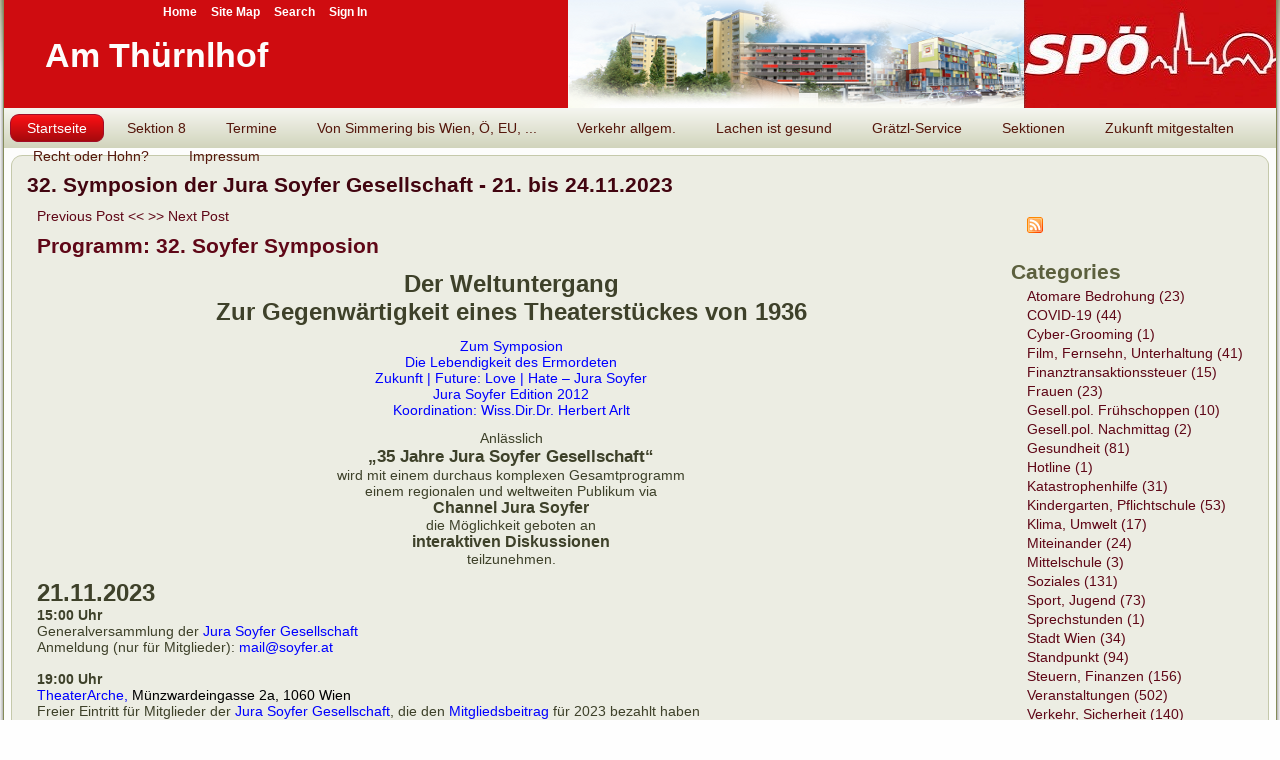

--- FILE ---
content_type: text/html; charset=utf-8
request_url: https://www.thuernlhof.at/32-symposion-der-jura-soyfer-gesellschaft-21-bis-24112023.aspx
body_size: 116668
content:


<!DOCTYPE html PUBLIC "-//W3C//DTD XHTML 1.0 Transitional//EN" "http://www.w3.org/TR/xhtml1/DTD/xhtml1-transitional.dtd">
<html xmlns="http://www.w3.org/1999/xhtml" dir="ltr" lang="en-US" xml:lang="en">
<head id="ctl00_Head1"><title>
	32. Symposion der Jura Soyfer Gesellschaft - 21. bis 24.11.2023 - Am Thürnlhof
</title>
<link rel='stylesheet' type='text/css' href='https://ajax.googleapis.com/ajax/libs/jqueryui/1.8.16/themes/ui-darkness/jquery-ui.css' />
<link rel='stylesheet' type='text/css' href='/csshandler.ashx?skin=thuernlhof&amp;s=1&amp;v=2.3.8.1&amp;sv=abc501df-c6d4-4125-89c3-090b5a36bcf2' />
<!--[if lt IE 7]>
<link rel="stylesheet" href="/Data/Sites/1/skins/thuernlhof/style.ie6.css?sv=abc501df-c6d4-4125-89c3-090b5a36bcf2" type="text/css" id="IE6CSS" />
<![endif]-->
<!--[if IE 7]>
<link rel="stylesheet" href="/Data/Sites/1/skins/thuernlhof/style.ie7.css?sv=abc501df-c6d4-4125-89c3-090b5a36bcf2" type="text/css" id="IE7CSS" />
<![endif]-->

<meta http-equiv="Content-Type" content="text/html; charset=utf-8" />
<link rel="search" type="application/opensearchdescription+xml" title="Am Thürnlhof Site Search" href="https://www.thuernlhof.at/SearchEngineInfo.ashx" />
    <!--[if IE]>
	<meta http-equiv="Page-Enter" content="blendTrans(Duration=0)" /><meta http-equiv="Page-Exit" content="blendTrans(Duration=0)" />
	
	<![endif]-->
    
<link rel='shortcut icon' href='/Data/Sites/1/skins/thuernlhof/favicon.ico' />
<script src="https://ajax.googleapis.com/ajax/libs/jquery/1.7.1/jquery.min.js" type="text/javascript" ></script>
<script src="https://ajax.googleapis.com/ajax/libs/jqueryui/1.8.16/jquery-ui.min.js" type="text/javascript" ></script><link rel="alternate" type="application/rss+xml" title="Aktuelles" href="https://www.thuernlhof.at/blog2rss.aspx?r=1730499b-a090-4148-8d62-7596e151cbee" />
<link rel='canonical' href='http://www.thuernlhof.at/32-symposion-der-jura-soyfer-gesellschaft-21-bis-24112023.aspx' /><style type="text/css">
	.ctl00_SiteMenu1_ctl00_0 { text-decoration:none; }

</style></head>
<body id="ctl00_Body" class="pagebody blogviewpost">
    <script type="text/javascript"> 
var _gaq = _gaq || []; 
_gaq.push(['_setAccount','UA-15400069-1']); 
_gaq.push(['_setCustomVar', 1, 'member-type', 'anonymous', 1]);_gaq.push(['_setCustomVar', 2, 'section', 'blog', 3]); _gaq.push(['_trackPageview']); 
 _gaq.push(['_trackPageLoadTime']); 
 </script>
    <form method="post" action="/32-symposion-der-jura-soyfer-gesellschaft-21-bis-24112023.aspx" id="aspnetForm">
<div class="aspNetHidden">
<input type="hidden" name="__EVENTTARGET" id="__EVENTTARGET" value="" />
<input type="hidden" name="__EVENTARGUMENT" id="__EVENTARGUMENT" value="" />
<input type="hidden" name="__VIEWSTATEFIELDCOUNT" id="__VIEWSTATEFIELDCOUNT" value="23" />
<input type="hidden" name="__VIEWSTATE" id="__VIEWSTATE" value="/wEPDwUKMTYwNzczMTkzOA9kFgJmD2QWAgIDDxYCHgVjbGFzcwUVcGFnZWJvZHkgYmxvZ3ZpZXdwb3N0FgICAw8WAh4GYWN0aW9u" />
<input type="hidden" name="__VIEWSTATE1" id="__VIEWSTATE1" value="BT8vMzItc3ltcG9zaW9uLWRlci1qdXJhLXNveWZlci1nZXNlbGxzY2hhZnQtMjEtYmlzLTI0MTEyMDIzLmFzcHgWDAITDw8WBh4I" />
<input type="hidden" name="__VIEWSTATE2" id="__VIEWSTATE2" value="Q3NzQ2xhc3MFLWFydC1sYXlvdXQtY2VsbCBhcnQtc2lkZWJhcjEgbGVmdHNpZGUgY21zem9uZR4EXyFTQgICHgdWaXNpYmxlaGRk" />
<input type="hidden" name="__VIEWSTATE3" id="__VIEWSTATE3" value="AhUPDxYEHwIFOWFydC1sYXlvdXQtY2VsbCBhcnQtY29udGVudC13aWRlIGNlbnRlci1ub21hcmdpbnMgY21zem9uZR8DAgJkFgIC" />
<input type="hidden" name="__VIEWSTATE4" id="__VIEWSTATE4" value="BQ9kFgICAQ8PFgQfAgUQYXJ0LWJveCBhcnQtcG9zdB8DAgJkFgICAw9kFgJmDw8WBB8CBTxhcnQtYm94LWJvZHkgYXJ0LXBvc3Qt" />
<input type="hidden" name="__VIEWSTATE5" id="__VIEWSTATE5" value="Ym9keSBwYW5lbHdyYXBwZXIgYmxvZ3dyYXBwZXIgYmxvZ3ZpZXcfAwICZBYCAgMPDxYEHwIFD2FydC1wb3N0Y29udGVudB8DAgJk" />
<input type="hidden" name="__VIEWSTATE6" id="__VIEWSTATE6" value="FgICAQ8PFgQfAgUrYXJ0LWxheW91dC1jZWxsIGxheW91dC1pdGVtLTAgbW9kdWxlY29udGVudB8DAgJkFgICBQ9kFgoCAQ8PFgIf" />
<input type="hidden" name="__VIEWSTATE7" id="__VIEWSTATE7" value="BGhkZAIFD2QWAgIBDw8WAh8EaGQWAgIBD2QWAmYPZBYCAgUPZBYCZg8WAh4KQ2FsbGJhY2tJRAUtY3RsMDAkbWFpbkNvbnRlbnQk" />
<input type="hidden" name="__VIEWSTATE8" id="__VIEWSTATE8" value="QmxvZ1ZpZXcxJFJhdGluZyRVc2VyUmF0aW5nZAIHDw8WAh8EZ2RkAgsPDxYCHgtDb250ZW50R3VpZCgpWFN5c3RlbS5HdWlkLCBt" />
<input type="hidden" name="__VIEWSTATE9" id="__VIEWSTATE9" value="c2NvcmxpYiwgVmVyc2lvbj00LjAuMC4wLCBDdWx0dXJlPW5ldXRyYWwsIFB1YmxpY0tleVRva2VuPWI3N2E1YzU2MTkzNGUwODkk" />
<input type="hidden" name="__VIEWSTATE10" id="__VIEWSTATE10" value="MjQ3Zjc5MDItOWUwYy00ZDkwLTlmZGItN2FhNGFiMzlkM2FmZBYCAgEPZBYCZg9kFgYCAQ9kFgICAQ8WAh4EVGV4dAURUmF0ZSB0" />
<input type="hidden" name="__VIEWSTATE11" id="__VIEWSTATE11" value="aGlzIENvbnRlbnRkAgUPZBYCZg8WDh8FBTNjdGwwMCRtYWluQ29udGVudCRCbG9nVmlldzEkUmF0aW5nQm90dG9tJFVzZXJSYXRp" />
<input type="hidden" name="__VIEWSTATE12" id="__VIEWSTATE12" value="bmceB0pzb25VcmwFPGh0dHBzOi8vd3d3LnRodWVybmxob2YuYXQvU2VydmljZXMvQ29udGVudFJhdGluZ1NlcnZpY2UuYXNoeB4K" />
<input type="hidden" name="__VIEWSTATE13" id="__VIEWSTATE13" value="QmVoYXZpb3JJRAU7Y3RsMDBfbWFpbkNvbnRlbnRfQmxvZ1ZpZXcxX1JhdGluZ0JvdHRvbV9Vc2VyUmF0aW5nQmVoYXZpb3IeCUNv" />
<input type="hidden" name="__VIEWSTATE14" id="__VIEWSTATE14" value="bnRlbnRJZAUkMjQ3Zjc5MDItOWUwYy00ZDkwLTlmZGItN2FhNGFiMzlkM2FmHhNUb3RhbFZvdGVzRWxlbWVudElkBTdjdGwwMF9t" />
<input type="hidden" name="__VIEWSTATE15" id="__VIEWSTATE15" value="YWluQ29udGVudF9CbG9nVmlldzFfUmF0aW5nQm90dG9tX2xibFJhdGluZ1ZvdGVzHg9Db21tZW50c0VuYWJsZWRoHgxBdXRvUG9z" />
<input type="hidden" name="__VIEWSTATE16" id="__VIEWSTATE16" value="dGJhY2toZAILDw8WAh8EaGQWCAIBDw8WAh8HBR1HaXZlIGZlZWRiYWNrIG9uIHRoaXMgY29udGVudGRkAgUPDxYCHwcFGEVtYWls" />
<input type="hidden" name="__VIEWSTATE17" id="__VIEWSTATE17" value="IEFkZHJlc3MgKE9wdGlvbmFsKWRkAgkPDxYCHwcFBlN1Ym1pdGRkAgsPDxYCHwcFCU5vIFRoYW5rc2RkAhsPZBYEAgMPFgIeC18h" />
<input type="hidden" name="__VIEWSTATE18" id="__VIEWSTATE18" value="SXRlbUNvdW50ZmQCBQ8PFgIfBGhkFgYCEQ9kFgJmDw8WBB4GSGVpZ2h0GwAAAAAAQGVAAQAAAB8DAoABZGQCFw8PFgIeDEVycm9y" />
<input type="hidden" name="__VIEWSTATE19" id="__VIEWSTATE19" value="TWVzc2FnZQUwbXVzdCBiZSBhbiB1cmwgc3RhcnRpbmcgd2l0aCBodHRwOi8vIG9yIGh0dHBzOi8vZGQCGQ8PFgIfBwUGU3VibWl0" />
<input type="hidden" name="__VIEWSTATE20" id="__VIEWSTATE20" value="ZGQCFw8PFgYfAgUuYXJ0LWxheW91dC1jZWxsIGFydC1zaWRlYmFyMiByaWdodHNpZGUgY21zem9uZR8DAgIfBGhkZAIvDw8WAh8E" />
<input type="hidden" name="__VIEWSTATE21" id="__VIEWSTATE21" value="aGRkAjcPDxYCHwRoZGQCOQ8PFgIfBGhkZBgBBR5fX0NvbnRyb2xzUmVxdWlyZVBvc3RCYWNrS2V5X18WAQUVY3RsMDAkU2l0ZU1l" />
<input type="hidden" name="__VIEWSTATE22" id="__VIEWSTATE22" value="bnUxJGN0bDAwd0G8P8CwGuQ41eLKopnmw2fSiwE=" />
</div>

<script type="text/javascript">
//<![CDATA[
var theForm = document.forms['aspnetForm'];
if (!theForm) {
    theForm = document.aspnetForm;
}
function __doPostBack(eventTarget, eventArgument) {
    if (!theForm.onsubmit || (theForm.onsubmit() != false)) {
        theForm.__EVENTTARGET.value = eventTarget;
        theForm.__EVENTARGUMENT.value = eventArgument;
        theForm.submit();
    }
}
//]]>
</script>


<script src="/WebResource.axd?d=yryfc5JLEPgTt0n0r1jdu_V7YLGyn8B7fNd8jhy_JD9mq6BEnXyhoUfc-OJ4FBusnFJTLBUQ86Pe4BvTW5Ow7VeMkvg1&amp;t=638901608248157332" type="text/javascript"></script>


<script src="/ScriptResource.axd?d=[base64]" type="text/javascript"></script>
<script src="/ScriptResource.axd?d=VG8oPHYlBLT4z6pvCUeT9zTEpe2YXFKi5NFCC1oWZRUb6kAe8xtha9mRM2UFGH_0lm7ywoskkLgGQoYnn6Rj_ViTj7zTgMONnnHyu-GY0Y4inwE1P5zrOrFW0fAPyFfjmbDcm19iDfTYKu56SdZZdzc7-aY1&amp;t=27117261" type="text/javascript"></script>
<script src="/ScriptResource.axd?d=fRp1ZCOEEXWXoIq1kIa6dMFFnZcxYtzy4padC2SPRwFzkUMXKBFMRibEXSsbxcPdXj9wWyK5VsdfW_iA55QVw2bJ8vE-SS6diwvp_QW_A2zQbIflJ3EE_3abwfPLjvFlUB28wYezQXDSqeWWuET159TauCFtP-1sqetDqb_WK0IFIjmw0&amp;t=ffffffff822eafc4" type="text/javascript"></script>
    
    
    
    <script type="text/javascript">
//<![CDATA[
Sys.WebForms.PageRequestManager._initialize('ctl00$ScriptManager1', 'aspnetForm', ['tctl00$mainContent$BlogView1$RatingBottom$upRating',''], [], [], 90, 'ctl00');
//]]>
</script>

    <div id="art-page-background-glare-wrapper">
        <div id="art-page-background-glare"></div>
    </div>
    <div id="art-page-background-middle-texture">
        <div id="art-main">
            <div class="cleared reset-box"></div>
            <div class="art-box art-sheet">
                <div class="art-box-body art-sheet-body">
                    <div class="art-header">
                        <div class="art-header-position">
                            <div class="art-header-wrapper">
                                <div class="cleared reset-box"></div>
                                <div class="art-header-inner">
                                    <div class="art-headerobject"></div>
                                    <div class="art-logo">
                                        <h1 class='art-Logo-name art-logo-name siteheading '><a class='siteheading' href='https://www.thuernlhof.at/Default.aspx'>Am Thürnlhof</a></h1>
                                        <a href='#startcontent' class='skiplink'>Skip over navigation</a>
                                        
                                        <h2 id="slogan-text" class="art-logo-text">
                                            </h2>
                                    </div>
                                </div>
                            </div>
                        </div>
                    </div>
                    <div class="art-bar art-nav">
                        <div class="art-nav-outer">
                            <div class="art-nav-wrapper">
                                <div class="art-nav-inner">
                                    <div class="art-nav-center">
                                        

<div id="ctl00_SiteMenu1_ctl00">
		<ul id="ctl00_SiteMenu1_ctl00_UL" class="art-hmenu">
			<li class="active">
				<a class="active" href="/home.aspx">
					Startseite</a>
			</li>
			<li>
				<a href="/1sektion-8.aspx">
					Sektion 8</a>
				<ul class="AspNet-TreeView-Hide">
					<li>
						<a href="/mitarbeiter.aspx">
							MitarbeiterInnen</a>
					</li>
					<li>
						<a href="/wir-&#252;ber-uns.aspx">
							Wir &#252;ber uns</a>
					</li>
					<li>
						<a href="/wissenswertes-g&#252;ltig-ab-112010.aspx">
							Wissenswertes</a>
					</li>
					<li>
						<a href="/ja-ich-will-mitglied-werden.aspx">
							Ja, ich will Mitglied werden</a>
					</li>
					<li>
						<a href="/ehrungen.aspx">
							Ehrungen</a>
					</li>
					<li>
						<a href="/unsere-jahresversammlungen.aspx">
							unsere Jahresversammlungen</a>
						<ul class="AspNet-TreeView-Hide">
							<li>
								<a href="/jahresversammlung-2023.aspx">
									Jahresversammlung 2023</a>
							</li>
							<li>
								<a href="/jahresversammlung-2020.aspx">
									Jahresversammlung 2020</a>
							</li>
							<li>
								<a href="/jahresversammlung-2019.aspx">
									Jahresversammlung 2019</a>
							</li>
							<li>
								<a href="/jahresversammlung-2018.aspx">
									Jahresversammlung 2018</a>
							</li>
							<li>
								<a href="/jahresversammlung-2017.aspx">
									Jahresversammlung 2017</a>
							</li>
							<li>
								<a href="/jahresversammlung-2016.aspx">
									Jahresversammlung 2016</a>
							</li>
							<li>
								<a href="/jahresversammlung-2015.aspx">
									Jahresversammlung 2015</a>
							</li>
							<li>
								<a href="/jahresversammlung-2014.aspx">
									Jahresversammlung 2014</a>
							</li>
							<li>
								<a href="/jahresversammlung-2013.aspx">
									Jahresversammlung 2013</a>
							</li>
							<li>
								<a href="/jahresversammlung-2012.aspx">
									Jahresversammlung 2012</a>
							</li>
							<li>
								<a href="/jahresversammlung-2011.aspx">
									Jahresversammlung 2011</a>
							</li>
							<li>
								<a href="/jahresversammlung-2010.aspx">
									Jahresversammlung 2010</a>
							</li>
						</ul>
					</li>
					<li>
						<a href="/unsere-veranstaltungen.aspx">
							unsere Veranstaltungen</a>
						<ul class="AspNet-TreeView-Hide">
							<li>
								<a href="/2025-veranstalteten-wir.aspx">
									2025 veranstalteten wir</a>
							</li>
							<li>
								<a href="/2024-veranstalteten-wir.aspx">
									2024 veranstalteten wir</a>
								<ul class="AspNet-TreeView-Hide">
									<li>
										<a href="/gespolnachmittag-2024-04.aspx">
											Ges.Pol.Nachmittag 2024-04</a>
									</li>
								</ul>
							</li>
							<li>
								<a href="/2023-veranstalteten-wir.aspx">
									2023 veranstalteten wir</a>
								<ul class="AspNet-TreeView-Hide">
									<li>
										<a href="/fr&#252;hschoppen-2023-05.aspx">
											Fr&#252;hschoppen 2023-05</a>
									</li>
									<li>
										<a href="/wiesenfest-2023-10.aspx">
											Wiesenfest 2023-10</a>
									</li>
									<li>
										<a href="/mobilitaet-neu-f-simmering.aspx">
											Mobilitaet NEU f. Simmering</a>
									</li>
								</ul>
							</li>
							<li>
								<a href="/2022-veranstalteten-wir.aspx">
									2022 veranstalteten wir</a>
								<ul class="AspNet-TreeView-Hide">
									<li>
										<a href="/wiesenfest-2022-09.aspx">
											Wiesenfest 2022-09</a>
									</li>
									<li>
										<a href="/fr&#252;hschoppen-2022-10.aspx">
											Fr&#252;hschoppen 2022-10</a>
									</li>
								</ul>
							</li>
							<li>
								<a href="/2019-veranstalteten-wir.aspx">
									2019 veranstalteten wir</a>
								<ul class="AspNet-TreeView-Hide">
									<li>
										<a href="/fr&#252;hschoppen-2019-04.aspx">
											Fr&#252;hschoppen 2019-04</a>
									</li>
									<li>
										<a href="/spanferkelessen-2019-04.aspx">
											Spanferkelessen 2019-04</a>
									</li>
									<li>
										<a href="/wiesenfest-2019-05.aspx">
											Wiesenfest 2019-05</a>
									</li>
								</ul>
							</li>
							<li>
								<a href="/2018-veranstalteten-wir.aspx">
									2018 veranstalteten wir</a>
								<ul class="AspNet-TreeView-Hide">
									<li>
										<a href="/wiesenfest-2018-06.aspx">
											Wiesenfest 2018-06</a>
									</li>
									<li>
										<a href="/fr&#252;hschoppen-2018-04.aspx">
											Fr&#252;hschoppen 2018-04</a>
									</li>
									<li>
										<a href="/spanferkelessen-2018-04.aspx">
											Spanferkelessen 2018-04</a>
									</li>
								</ul>
							</li>
							<li>
								<a href="/2017-veranstalteten-wir.aspx">
									2017 veranstalteten wir</a>
								<ul class="AspNet-TreeView-Hide">
									<li>
										<a href="/fr&#252;hschoppen-2017-11.aspx">
											Fr&#252;hschoppen 2017-11</a>
									</li>
									<li>
										<a href="/wiesenfest-2017-09.aspx">
											Wiesenfest 2017-09</a>
									</li>
									<li>
										<a href="/hausbesuche-2017-06.aspx">
											Hausbesuche 2017-06</a>
									</li>
									<li>
										<a href="/fr&#252;hschoppen-2017-04.aspx">
											Fr&#252;hschoppen 2017-04</a>
									</li>
									<li>
										<a href="/spanferkelessen-2017-03.aspx">
											Spanferkelessen 2017-03</a>
									</li>
								</ul>
							</li>
							<li>
								<a href="/2016-veranstalteten-wir.aspx">
									2016 veranstalteten wir</a>
								<ul class="AspNet-TreeView-Hide">
									<li>
										<a href="/spanferkelessen-2016-04.aspx">
											Spanferkelessen 2016-04</a>
									</li>
									<li>
										<a href="/fr&#252;hschoppen-2016-04.aspx">
											Fr&#252;hschoppen 2016-04</a>
									</li>
								</ul>
							</li>
							<li>
								<a href="/2015-veranstalteten-wir.aspx">
									2015 veranstalteten wir</a>
								<ul class="AspNet-TreeView-Hide">
									<li>
										<a href="/spanferkelessen-2015-03.aspx">
											Spanferkelessen 2015-03</a>
									</li>
									<li>
										<a href="/fr&#252;hschoppen-2015-03.aspx">
											Fr&#252;hschoppen 2015-03</a>
									</li>
									<li>
										<a href="/gr&#228;tzlspaziergang-2015-09.aspx">
											Gr&#228;tzlspaziergang 2015-09</a>
									</li>
								</ul>
							</li>
							<li>
								<a href="/2014-veranstalteten-wir.aspx">
									2014 veranstalteten wir</a>
								<ul class="AspNet-TreeView-Hide">
									<li>
										<a href="/spanferkelessen-2014-03-.aspx">
											Spanferkelessen 2014-03 </a>
									</li>
									<li>
										<a href="/europawahl-infoveranstaltung-2014-03.aspx">
											Europawahl InfoVeranstaltung 2014-03</a>
									</li>
									<li>
										<a href="/hendlschnapsen-2014-06.aspx">
											Hendlschnapsen 2014-06</a>
									</li>
									<li>
										<a href="/fit-f&#252;rs-internet-2014-05.aspx">
											Fit f&#252;rs Internet 2014-05</a>
									</li>
								</ul>
							</li>
							<li>
								<a href="/2013-veranstalteten-wir-.aspx">
									2013 veranstalteten wir </a>
								<ul class="AspNet-TreeView-Hide">
									<li>
										<a href="/wiesenfest-2013-09.aspx">
											Wiesenfest 2013-09</a>
									</li>
									<li>
										<a href="/road-show-leberberg--2013-09.aspx">
											&quot;Road Show&quot; Leberberg 2013-09</a>
									</li>
									<li>
										<a href="/gr&#228;tzlgespr&#228;che-2013-09.aspx">
											Gr&#228;tzlgespr&#228;che 2013-09</a>
									</li>
								</ul>
							</li>
							<li>
								<a href="/2012-veranstalteten-wir-.aspx">
									2012 veranstalteten wir </a>
								<ul class="AspNet-TreeView-Hide">
									<li>
										<a href="/hendlschnapsen-2012-11.aspx">
											Hendlschnapsen 2012-11</a>
									</li>
									<li>
										<a href="/austropop-und-linsen-2012-11.aspx">
											AustroPop und Linsen 2012-11</a>
									</li>
									<li>
										<a href="/gr&#228;tzlgespr&#228;che-2012-09.aspx">
											Gr&#228;tzlgespr&#228;che 2012-09</a>
									</li>
									<li>
										<a href="/wiesenfest-2012-08.aspx">
											Wiesenfest 2012-08</a>
									</li>
									<li>
										<a href="/100-geburtstag.aspx">
											100. Geburtstag</a>
									</li>
									<li>
										<a href="/weihnachtliches-erzgebirge.aspx">
											Weihnachtliches Erzgebirge</a>
									</li>
								</ul>
							</li>
							<li>
								<a href="/2011-veranstalteten-wir.aspx">
									2011 veranstalteten wir</a>
								<ul class="AspNet-TreeView-Hide">
									<li>
										<a href="/austropop-und-linsen-2011-11.aspx">
											AustroPop und Linsen 2011-11</a>
									</li>
									<li>
										<a href="/hendlschnapsen-2011-10.aspx">
											Hendlschnapsen 2011-10</a>
									</li>
									<li>
										<a href="/kanal-2011-09.aspx">
											Kanal+ 2011-09</a>
									</li>
									<li>
										<a href="/wiesenfest-2011-06.aspx">
											Wiesenfest 2011-06</a>
									</li>
									<li>
										<a href="/luxusgut-lebensmittel--2011-06.aspx">
											Luxusgut Lebensmittel ? - 2011-06</a>
									</li>
									<li>
										<a href="/unser-jubilar-franzi.aspx">
											Unser Jubilar - Franzi</a>
									</li>
								</ul>
							</li>
							<li>
								<a href="/2010-veranstalteten-wir.aspx">
									2010 veranstalteten wir</a>
								<ul class="AspNet-TreeView-Hide">
									<li>
										<a href="/vom-schloss-ins-schloss--2010-06.aspx">
											Vom Schloss Ins Schloss 2010-06</a>
									</li>
									<li>
										<a href="/wiesenfest-2010-05.aspx">
											Wiesenfest 2010-05</a>
									</li>
									<li>
										<a href="/th&#252;rnlhofstr--x--meidlg-2010-07.aspx">
											Th&#252;rnlhofstr. -X- Meidlg. 2010-07</a>
									</li>
								</ul>
							</li>
						</ul>
					</li>
				</ul>
			</li>
			<li>
				<a href="/termine.aspx">
					Termine</a>
				<ul class="AspNet-TreeView-Hide">
					<li>
						<a href="/wahltermine.aspx">
							Wahltermine</a>
					</li>
					<li>
						<a href="/nationalratswahl-2019.aspx">
							Nationalratswahl 2019</a>
					</li>
					<li>
						<a href="/europawahl-2019.aspx">
							Europawahl 2019</a>
					</li>
					<li>
						<a href="/nationalratswahl-2017.aspx">
							Nationalratswahl 2017</a>
					</li>
					<li>
						<a href="/bundespr&#228;sidentenwahl-2016.aspx">
							Bundespr&#228;sidentenwahl 2016</a>
					</li>
					<li>
						<a href="/wiener-wahl-2015.aspx">
							Wiener Wahl 2015</a>
					</li>
				</ul>
			</li>
			<li>
				<a href="/von-simmering-bis-wien-&#246;-eu-.aspx">
					Von Simmering bis Wien, &#214;, EU, ...</a>
				<ul class="AspNet-TreeView-Hide">
					<li>
						<a href="/international.aspx">
							International</a>
					</li>
					<li>
						<a href="/europa.aspx">
							Europa</a>
						<ul class="AspNet-TreeView-Hide">
							<li>
								<a href="/europ&#228;isches-parlament.aspx">
									Europ&#228;isches Parlament</a>
								<ul class="AspNet-TreeView-Hide">
									<li>
										<a href="/2025-plenarsitzungen.aspx">
											2025 Plenarsitzungen</a>
									</li>
									<li>
										<a href="/2024-plenarsitzungen.aspx">
											2024 Plenarsitzungen</a>
									</li>
									<li>
										<a href="/2023-plenarsitzungen.aspx">
											2023 Plenarsitzungen</a>
									</li>
									<li>
										<a href="/2022-plenarsitzungen.aspx">
											2022 Plenarsitzungen</a>
									</li>
									<li>
										<a href="/2021-plenarsitzungen.aspx">
											2021 Plenarsitzungen</a>
									</li>
									<li>
										<a href="/2020-plenarsitzungen.aspx">
											2020 Plenarsitzungen</a>
									</li>
									<li>
										<a href="/2019-plenarsitzungen.aspx">
											2019 Plenarsitzungen</a>
									</li>
									<li>
										<a href="/2018-plenarsitzungen.aspx">
											2018 Plenarsitzungen</a>
									</li>
									<li>
										<a href="/2017-plenarsitzungen.aspx">
											2017 Plenarsitzungen</a>
									</li>
									<li>
										<a href="/2016-plenarsitzungen.aspx">
											2016 Plenarsitzungen</a>
									</li>
									<li>
										<a href="/2015-plenarsitzungen.aspx">
											2015 Plenarsitzungen</a>
									</li>
									<li>
										<a href="/2014-plenarsitzungen.aspx">
											2014 Plenarsitzungen</a>
									</li>
									<li>
										<a href="/2013-plenarsitzungen.aspx">
											2013 Plenarsitzungen</a>
									</li>
									<li>
										<a href="/2012-plenarsitzungen.aspx">
											2012 Plenarsitzungen</a>
									</li>
								</ul>
							</li>
							<li>
								<a href="/&#246;gfe-policy-briefs.aspx">
									&#214;GfE-Policy Briefs</a>
							</li>
							<li>
								<a href="/&#246;gfe-umfragen.aspx">
									&#214;GfE-Umfragen</a>
							</li>
						</ul>
					</li>
					<li>
						<a href="/&#246;sterreich.aspx">
							&#214;sterreich</a>
						<ul class="AspNet-TreeView-Hide">
							<li>
								<a href="/der-plan-noevp-f&#252;r-kurz.aspx">
									Der Plan nOeVP f&#252;r Kurz</a>
							</li>
							<li>
								<a href="/der-plan-a-f&#252;r-&#246;sterreich.aspx">
									Der Plan A f&#252;r &#214;sterreich</a>
							</li>
							<li>
								<a href="/berater-fl&#252;sterer-und-lobbyisten.aspx">
									Berater, Fl&#252;sterer und Lobbyisten</a>
							</li>
							<li>
								<a href="/abstimmungsergebnisse.aspx">
									Abstimmungsergebnisse</a>
							</li>
						</ul>
					</li>
					<li>
						<a href="/wien.aspx">
							Wien</a>
						<ul class="AspNet-TreeView-Hide">
							<li>
								<a href="/wiener-stadtentwicklung.aspx">
									Wiener Stadtentwicklung</a>
								<ul class="AspNet-TreeView-Hide">
									<li>
										<a href="/weichseltalweg.aspx">
											Weichseltalweg</a>
									</li>
								</ul>
							</li>
							<li>
								<a href="/petitionen-einbringen-unterst&#252;tzen.aspx">
									Petitionen - Einbringen&amp;Unterst&#252;tzen</a>
							</li>
							<li>
								<a href="/klima-und-umwelt.aspx">
									Klima und Umwelt</a>
							</li>
							<li>
								<a href="/bildung-ausbildung-jugend.aspx">
									Bildung, Ausbildung, Jugend</a>
							</li>
							<li>
								<a href="/sprachf&#246;rderung-in-wien.aspx">
									Sprachf&#246;rderung in Wien</a>
							</li>
							<li>
								<a href="/ferien-freizeit.aspx">
									Ferien, Freizeit</a>
							</li>
							<li>
								<a href="/frauen-in-wien.aspx">
									Frauen in Wien</a>
							</li>
							<li>
								<a href="/senioren.aspx">
									Senioren</a>
							</li>
							<li>
								<a href="/gesundheit.aspx">
									Gesundheit</a>
							</li>
							<li>
								<a href="/sport.aspx">
									Sport</a>
							</li>
							<li>
								<a href="/unsere-&#246;ffis.aspx">
									Unsere &#214;ffis</a>
							</li>
							<li>
								<a href="/sp&#246;-bildung.aspx">
									SP&#214;-Bildung</a>
							</li>
							<li>
								<a href="/wiener-landesparteitage-1.aspx">
									Wiener Landesparteitage</a>
								<ul class="AspNet-TreeView-Hide">
									<li>
										<a href="/2018-wiener-landesparteitag.aspx">
											2018 Wiener Landesparteitag</a>
									</li>
									<li>
										<a href="/2012-wiener-landesparteitag.aspx">
											2012 Wiener Landesparteitag</a>
									</li>
									<li>
										<a href="/2011-wiener-landesparteitag.aspx">
											2011 Wiener Landesparteitag</a>
									</li>
									<li>
										<a href="/2010-wiener-landesparteitag.aspx">
											2010 Wiener Landesparteitag</a>
									</li>
								</ul>
							</li>
							<li>
								<a href="/erster-mai.aspx">
									Erster Mai</a>
								<ul class="AspNet-TreeView-Hide">
									<li>
										<a href="/1-mai-2021.aspx">
											1. Mai 2021</a>
									</li>
									<li>
										<a href="/1-mai-2020.aspx">
											1. Mai 2020</a>
									</li>
									<li>
										<a href="/1-mai-2018.aspx">
											1. Mai 2018</a>
									</li>
									<li>
										<a href="/1-mai-2017.aspx">
											1. Mai 2017</a>
									</li>
									<li>
										<a href="/1-mai-2016.aspx">
											1. Mai 2016</a>
									</li>
									<li>
										<a href="/1--mai-2015.aspx">
											1. Mai 2015</a>
									</li>
									<li>
										<a href="/1-mai-2014.aspx">
											1. Mai 2014</a>
									</li>
									<li>
										<a href="/1-mai-2013.aspx">
											1. Mai 2013</a>
									</li>
									<li>
										<a href="/1-mai-2012.aspx">
											1. Mai 2012</a>
									</li>
									<li>
										<a href="/1-mai-2011.aspx">
											1. Mai 2011</a>
									</li>
									<li>
										<a href="/1-mai-2010.aspx">
											1. Mai 2010</a>
									</li>
								</ul>
							</li>
						</ul>
					</li>
					<li>
						<a href="/simmering.aspx">
							Simmering</a>
						<ul class="AspNet-TreeView-Hide">
							<li>
								<a href="/servicestellen.aspx">
									Servicestellen</a>
							</li>
							<li>
								<a href="/simmering-aktuell.aspx">
									Simmering Aktuell</a>
							</li>
							<li>
								<a href="/1sport.aspx">
									Sport</a>
							</li>
							<li>
								<a href="/geschichtliches-&#252;ber-simmering.aspx">
									Geschichtliches &#252;ber Simmering</a>
							</li>
							<li>
								<a href="/faschingsparade-2012.aspx">
									Faschingsparade 2012</a>
							</li>
							<li>
								<a href="/1freifahrt-mit-dem-71-er.aspx">
									&quot;Freifahrt&quot; mit dem 71-er</a>
							</li>
						</ul>
					</li>
					<li>
						<a href="/kultur-und-unterhaltung.aspx">
							Kultur und Unterhaltung</a>
					</li>
					<li>
						<a href="/wohnen-in-wien.aspx">
							Wohnen in Wien</a>
					</li>
					<li>
						<a href="/euro-nachhilfe-aus-russland-f&#252;r-hc.aspx">
							Euro: Nachhilfe aus Russland f&#252;r HC</a>
					</li>
					<li>
						<a href="/ist-unsere-pension-sicher-.aspx">
							Ist unsere Pension sicher ?</a>
					</li>
					<li>
						<a href="/diverse-fotogalerien.aspx">
							diverse Fotogalerien</a>
						<ul class="AspNet-TreeView-Hide">
							<li>
								<a href="/2025-03-jahresversammlung.aspx">
									2025-03 Jahresversammlung</a>
							</li>
							<li>
								<a href="/2023-10-wiesenfest.aspx">
									2023-10 Wiesenfest</a>
							</li>
							<li>
								<a href="/2023-07-brix-gedenken.aspx">
									2023-07 Brix Gedenken</a>
							</li>
							<li>
								<a href="/2023-05-gespolfr&#252;hschoppen.aspx">
									2023-05 Ges.Pol.Fr&#252;hschoppen</a>
							</li>
							<li>
								<a href="/2023-04-ostern.aspx">
									2023-04 Ostern</a>
							</li>
							<li>
								<a href="/2023-03-jahresversammlung.aspx">
									2023-03 Jahresversammlung</a>
							</li>
							<li>
								<a href="/2022-10-gespolfr&#252;hschoppen.aspx">
									2022-10 Ges.Pol.Fr&#252;hschoppen</a>
							</li>
							<li>
								<a href="/2022-06-theaterauff&#252;hrung.aspx">
									2022-06 Theaterauff&#252;hrung</a>
							</li>
							<li>
								<a href="/2022-03-ukraine_fl&#252;chtlinge.aspx">
									2022-03 Ukraine_Fl&#252;chtlinge</a>
							</li>
							<li>
								<a href="/2020-02_sektionssitzung.aspx">
									2020-02_Sektionssitzung</a>
							</li>
							<li>
								<a href="/2020-02-jahresversammlung.aspx">
									2020-02 Jahresversammlung</a>
							</li>
							<li>
								<a href="/2019-05-wiesenfest.aspx">
									2019-05 Wiesenfest</a>
							</li>
							<li>
								<a href="/2019-04-spanferkelessen-.aspx">
									2019-04 Spanferkelessen </a>
							</li>
							<li>
								<a href="/2019-04-gespolfr&#252;hschoppen.aspx">
									2019-04 Ges.Pol.Fr&#252;hschoppen</a>
							</li>
							<li>
								<a href="/2019-03-jahresversammlung.aspx">
									2019-03 Jahresversammlung</a>
							</li>
							<li>
								<a href="/2018-12-weihnachtskekse.aspx">
									2018-12 Weihnachtskekse</a>
							</li>
							<li>
								<a href="/2018-06-wiesenfest.aspx">
									2018-06 Wiesenfest</a>
							</li>
							<li>
								<a href="/2018-04-gespolfr&#252;hschoppen.aspx">
									2018-04 Ges.Pol.Fr&#252;hschoppen</a>
							</li>
							<li>
								<a href="/2018-04-spanferkelessen-.aspx">
									2018-04 Spanferkelessen </a>
							</li>
							<li>
								<a href="/2018-04-bezirkskonferenz.aspx">
									2018-04 Bezirkskonferenz</a>
							</li>
							<li>
								<a href="/2018-03-jahresversammlung.aspx">
									2018-03 Jahresversammlung</a>
							</li>
							<li>
								<a href="/2017-11-gespolfr&#252;hschoppen.aspx">
									2017-11 Ges.Pol.Fr&#252;hschoppen</a>
							</li>
							<li>
								<a href="/2017-09-wiesenfest.aspx">
									2017-09 Wiesenfest</a>
							</li>
							<li>
								<a href="/2017-04-gespolfr&#252;hschoppen.aspx">
									2017-04 Ges.Pol.Fr&#252;hschoppen</a>
							</li>
							<li>
								<a href="/2017-04-jahresversammlung.aspx">
									2017-04 Jahresversammlung</a>
							</li>
							<li>
								<a href="/2017-01-70-jahre-mitglied.aspx">
									2017-01 70 Jahre Mitglied</a>
							</li>
							<li>
								<a href="/2016-09-wsa-siemens.aspx">
									2016-09 WSA Siemens</a>
							</li>
							<li>
								<a href="/2016-06-ttip-und-ceta.aspx">
									2016-06 TTIP und CETA</a>
							</li>
							<li>
								<a href="/2016-04-spanferkelessen-.aspx">
									2016-04 Spanferkelessen </a>
							</li>
							<li>
								<a href="/2016-04-wertsch&#246;pfung.aspx">
									2016-04 Wertsch&#246;pfung</a>
							</li>
							<li>
								<a href="/2016-03-jahresversammlung.aspx">
									2016-03 Jahresversammlung</a>
							</li>
							<li>
								<a href="/2015-09-road-show-leberberg.aspx">
									2015-09 Road-Show Leberberg</a>
							</li>
							<li>
								<a href="/2015-07-simmering-neu-1.aspx">
									2015-07 Simmering-NEU</a>
							</li>
							<li>
								<a href="/2015-06-simmeringer-haidelauf.aspx">
									2015-06 Simmeringer Haidelauf</a>
							</li>
							<li>
								<a href="/2015-05-intminivolleyballturnier.aspx">
									2015-05 Int.MiniVolleyballTurnier</a>
							</li>
							<li>
								<a href="/2015-05-1-mai.aspx">
									2015-05 1. Mai</a>
							</li>
							<li>
								<a href="/2015-04-brand-ke164.aspx">
									2015-04 Brand K.E.164</a>
							</li>
							<li>
								<a href="/2015-04-tag-der-offenen-speichert&#252;r.aspx">
									2015-04 Tag der offenen Speichert&#252;r</a>
							</li>
							<li>
								<a href="/2015-03-gespolfr&#252;hschoppen.aspx">
									2015-03 Ges.Pol.Fr&#252;hschoppen</a>
							</li>
							<li>
								<a href="/2015-03-simm-city.aspx">
									2015-03 SiMM-City</a>
							</li>
							<li>
								<a href="/2015-02-jahresversammlung.aspx">
									2015-02 Jahresversammlung</a>
							</li>
							<li>
								<a href="/2015-02-nachhaltigkeitsmesse.aspx">
									2015-02 Nachhaltigkeitsmesse</a>
							</li>
							<li>
								<a href="/2015-02-swv-schutzhaus-neugeb&#228;ude.aspx">
									2015-02 SWV Schutzhaus Neugeb&#228;ude</a>
							</li>
							<li>
								<a href="/2014-12-advent-im-schloss.aspx">
									2014-12 Advent im Schloss</a>
							</li>
							<li>
								<a href="/2014-11_angelobung_bv_hatzl.aspx">
									2014-11_Angelobung_BV_Hatzl</a>
							</li>
							<li>
								<a href="/2014-10-simm-stra&#223;enfest.aspx">
									2014-10 Simm. Stra&#223;enfest</a>
							</li>
							<li>
								<a href="/2014-07-gemeindebaufest-sektion14.aspx">
									2014-07 Gemeindebaufest (Sektion14)</a>
							</li>
							<li>
								<a href="/2014-09-wiesenfest.aspx">
									2014-09 Wiesenfest</a>
							</li>
							<li>
								<a href="/2014-09-tag-des-kindes.aspx">
									2014-09 Tag des Kindes</a>
							</li>
							<li>
								<a href="/2014-08-piloxing-herderpark.aspx">
									2014-08 Piloxing Herderpark</a>
							</li>
							<li>
								<a href="/2014-07-simmeringerfrauensommerfest.aspx">
									2014-07 SimmeringerFrauenSommerfest</a>
							</li>
							<li>
								<a href="/2014-06-internatvolleyballturnier.aspx">
									2014-06 Internat.Volleyballturnier</a>
							</li>
							<li>
								<a href="/2014-04-hendlschnapsen.aspx">
									2014-04 Hendlschnapsen</a>
							</li>
							<li>
								<a href="/2014-04-johann-hatzl-platz.aspx">
									2014-04 Johann-Hatzl-Platz</a>
							</li>
							<li>
								<a href="/2014-03-bezirkskonferenz-xibez.aspx">
									2014-03 Bezirkskonferenz XI.Bez</a>
							</li>
							<li>
								<a href="/2014-03-jahresversammlung.aspx">
									2014-03 Jahresversammlung</a>
							</li>
							<li>
								<a href="/2014-03-spanferkelessen-.aspx">
									2014-03 Spanferkelessen </a>
							</li>
							<li>
								<a href="/2014-03-eu-wahl-info.aspx">
									2014-03 EU-Wahl Info</a>
							</li>
							<li>
								<a href="/2014-02-gerald-grassl.aspx">
									2014-02 Gerald Grassl</a>
							</li>
							<li>
								<a href="/2014-01-fit-im-winter.aspx">
									2014-01 Fit im Winter</a>
							</li>
							<li>
								<a href="/2014-01-leihgabe-chai-hapi-.aspx">
									2014-01 Leihgabe Chai-hapi </a>
							</li>
							<li>
								<a href="/2013-11-kindergarten-hasenleiten.aspx">
									2013-11 Kindergarten Hasenleiten</a>
							</li>
							<li>
								<a href="/2013-09-wiesenfest.aspx">
									2013-09 Wiesenfest</a>
							</li>
							<li>
								<a href="/2013-09-road-show-leberberg.aspx">
									2013-09 Road-Show Leberberg</a>
							</li>
							<li>
								<a href="/2013-09-quer-durchs-baugebiet.aspx">
									2013-09 Quer durchs Baugebiet</a>
							</li>
							<li>
								<a href="/2013-09-anpfiff-kanalplus.aspx">
									2013-09 Anpfiff KanalPlus</a>
							</li>
							<li>
								<a href="/2013-07-Brand-im-Schloss-Neugeb&#228;ude.aspx">
									2013-07 Brand im Schloss Neugeb&#228;ude</a>
							</li>
							<li>
								<a href="/2013-07-brix-gedenken.aspx">
									2013-07 Brix Gedenken</a>
							</li>
							<li>
								<a href="/2013-06-haidelauf-vom-schloss-ins-schloss.aspx">
									2013-06 Haidelauf (vom Schloss ins Schloss)</a>
							</li>
							<li>
								<a href="/2013-06-brazilianisches-fest.aspx">
									2013-06 Brazilianisches Fest</a>
							</li>
							<li>
								<a href="/2013-06-simm-stra&#223;enfest.aspx">
									2013-06 Simm. Stra&#223;enfest</a>
							</li>
							<li>
								<a href="/verleihungen-viktor-adler-plakette.aspx">
									Verleihungen Viktor Adler Plakette</a>
							</li>
						</ul>
					</li>
				</ul>
			</li>
			<li>
				<a href="/verkehr-allgem.aspx">
					Verkehr allgem.</a>
			</li>
			<li>
				<a href="/lachen-ist-gesund.aspx">
					Lachen ist gesund</a>
			</li>
			<li>
				<a href="/gr&#228;tzl-service.aspx">
					Gr&#228;tzl-Service</a>
				<ul class="AspNet-TreeView-Hide">
					<li>
						<a href="/bezirkstour-mit-bv-steinhart.aspx">
							Bezirkstour mit BV Steinhart</a>
					</li>
					<li>
						<a href="/apotheke.aspx">
							Apotheke</a>
					</li>
					<li>
						<a href="/arzt.aspx">
							Arzt</a>
					</li>
					<li>
						<a href="/g&#228;rtnerei.aspx">
							G&#228;rtnerei</a>
					</li>
					<li>
						<a href="/gesch&#228;ft.aspx">
							Gesch&#228;ft</a>
					</li>
					<li>
						<a href="/installateur.aspx">
							Installateur</a>
					</li>
					<li>
						<a href="/kaufhaus.aspx">
							Kaufhaus</a>
					</li>
					<li>
						<a href="/kfz.aspx">
							KFZ</a>
					</li>
					<li>
						<a href="/kulinarisches.aspx">
							Kulinarisches</a>
					</li>
					<li>
						<a href="/professionelle-nachhilfe.aspx">
							Professionelle Nachhilfe</a>
					</li>
					<li>
						<a href="/musterfirma.aspx">
							Musterfirma</a>
					</li>
					<li>
						<a href="/zahnarzt.aspx">
							Zahnarzt</a>
					</li>
				</ul>
			</li>
			<li>
				<a href="/sektionen-1.aspx">
					Sektionen</a>
				<ul class="AspNet-TreeView-Hide">
					<li>
						<a href="/neue-seite-3.aspx">
							120 Jahre Simmering</a>
					</li>
					<li>
						<a href="/-mein-simmering--im-orf.aspx">
							 Mein Simmering - im ORF</a>
					</li>
					<li>
						<a href="/michael-seida-2012-im-schloss.aspx">
							Michael Seida 2012 im Schloss</a>
					</li>
				</ul>
			</li>
			<li>
				<a href="/zukunft-mitgestalten.aspx">
					Zukunft mitgestalten</a>
				<ul class="AspNet-TreeView-Hide">
					<li>
						<a href="/gestalter-verwalter-blender.aspx">
							Gestalter, Verwalter, Blender</a>
					</li>
					<li>
						<a href="/&#246;sterr-bundesregierung.aspx">
							&#214;sterr. Bundesregierung</a>
					</li>
					<li>
						<a href="/new-deal-neu-plan-a.aspx">
							&quot;New Deal&quot; neu: Plan A</a>
					</li>
					<li>
						<a href="/die-finanztransaktionssteuer.aspx">
							Die Finanztransaktionssteuer</a>
					</li>
					<li>
						<a href="/wertsch&#246;pfungsabgabe.aspx">
							Wertsch&#246;pfungsabgabe</a>
					</li>
					<li>
						<a href="/gut-f&#252;r-umwelt-gut-f&#252;rs-b&#246;rsel.aspx">
							gut f&#252;r Umwelt, gut f&#252;rs B&#246;rsel</a>
					</li>
					<li>
						<a href="/die-banken-und-das-geld.aspx">
							Die Banken und das Geld</a>
						<ul class="AspNet-TreeView-Hide">
							<li>
								<a href="/alternative-ethikbank.aspx">
									Alternative Ethikbank</a>
							</li>
							<li>
								<a href="/demokratische-bank.aspx">
									Demokratische Bank</a>
							</li>
							<li>
								<a href="/schenk&#246;konomie-1.aspx">
									Schenk&#246;konomie</a>
							</li>
						</ul>
					</li>
					<li>
						<a href="/gutes-leben.aspx">
							Gutes Leben</a>
					</li>
					<li>
						<a href="/was-ist-eine-food-coop.aspx">
							Was ist eine Food-Coop?</a>
					</li>
					<li>
						<a href="/homepage-info.aspx">
							Homepage Info</a>
					</li>
					<li>
						<a href="/erbschaften-verm&#246;gen.aspx">
							Erbschaften &amp; Verm&#246;gen</a>
					</li>
				</ul>
			</li>
			<li>
				<a href="/recht-oder-hohn.aspx">
					Recht oder Hohn?</a>
				<ul class="AspNet-TreeView-Hide">
					<li>
						<a href="/mythen-und-fakten.aspx">
							Mythen und Fakten</a>
					</li>
					<li>
						<a href="/buwog-splitter.aspx">
							BUWOG-Splitter</a>
					</li>
					<li>
						<a href="/der-rechtsruck-in-europa.aspx">
							Der Rechtsruck in Europa</a>
					</li>
					<li>
						<a href="/schattenfinanzindex.aspx">
							Schattenfinanzindex</a>
					</li>
					<li>
						<a href="/steuersparmodelle.aspx">
							Steuersparmodelle</a>
					</li>
					<li>
						<a href="/die-spur-des-geldes.aspx">
							Die Spur des Geldes</a>
					</li>
					<li>
						<a href="/2-millionen-von-der-novomatic.aspx">
							2 Millionen von der Novomatic</a>
					</li>
					<li>
						<a href="/superreiche.aspx">
							Superreiche</a>
					</li>
					<li>
						<a href="/deregulierte-finanzm&#228;rkte.aspx">
							Deregulierte Finanzm&#228;rkte</a>
					</li>
					<li>
						<a href="/vom-sonnenkoenig-haider.aspx">
							Vom Sonnenkoenig Haider</a>
					</li>
					<li>
						<a href="/der-original-populist-jh.aspx">
							Der Original-Populist J.H.</a>
					</li>
					<li>
						<a href="/das-haider-universum.aspx">
							Das Haider-Universum</a>
					</li>
				</ul>
			</li>
			<li>
				<a href="/impressum.aspx">
					Impressum</a>
			</li>
		</ul>

</div>


                                    </div>
                                </div>
                            </div>
                        </div>
                    </div>
                    <div class="art-content-layout">
                        <div class="art-content-layout-row">
                            
                            <div id="ctl00_divCenter" class="art-layout-cell art-content-wide center-nomargins cmszone">
	
                                
                                
                                <a id="startcontent"></a>
                                
<div id='ctl00_mainContent_pnlOuterWrap' class='art-box art-post'>


<div id='ctl00_mainContent_BlogView1_pnlInnerWrap' class='art-box-body art-post-body panelwrapper blogwrapper blogview'>
<div class='art-post-inner art-article'>
    <h2 class="art-postheader moduletitle "><span class='art-postheadericon'>32. Symposion der Jura Soyfer Gesellschaft - 21. bis 24.11.2023</span></h2>
    <div id='ctl00_mainContent_BlogView1_pnlOuterBody' class='art-postcontent'>
<div class='art-content-layout'><div class='art-content-layout-row'>
        <div id='ctl00_mainContent_BlogView1_pnlInnerBody' class='art-layout-cell layout-item-0 modulecontent'>

            
            
            <div id="ctl00_mainContent_BlogView1_divblog" class="blogcenter-rightnav" onkeypress="javascript:return WebForm_FireDefaultButton(event, &#39;ctl00_mainContent_BlogView1_btnPostComment&#39;)">
		
                
                <div id='ctl00_mainContent_BlogView1_divTopPager' class='blogpager'>

                    <a id="ctl00_mainContent_BlogView1_lnkPreviousPostTop" title="300 „Parksheriffs“ künftig auch als Teil der Rettungskette in Wien unterwegs" href="https://www.thuernlhof.at/300-%e2%80%9eparksheriffs%e2%80%9c-k%c3%bcnftig-auch-als-teil-der-rettungskette-in-wien-unterwegs.aspx">Previous Post &lt;&lt;</a>
                    <a id="ctl00_mainContent_BlogView1_lnkNextPostTop" title="Wien Museum nach großem Umbau wiedereröffnet" href="https://www.thuernlhof.at/wien-museum-nach-gro%c3%9fem-umbau-wiederer%c3%b6ffnet.aspx">&gt;&gt; Next Post</a>
                
</div>
                <div id="ctl00_mainContent_BlogView1_pnlDetails">
			
                    
                    
                    <div class="blogtext">
                        <h3 class="entry-title">
	<em><a href="https://www.soyfer.at/at/programm-32-soyfer-symposion/" target="_blank">Programm: 32. Soyfer Symposion</a></em></h3>
<p style="text-align: center">
	<strong><span style="font-size: 18pt">Der Weltuntergang</span></strong><br />
	<strong><span style="font-size: 18pt">Zur Gegenwärtigkeit eines Theaterstückes von 1936</span></strong></p>
<p style="text-align: center">
	<span style="color: #0000ff"><a href="https://www.soyfer.at/at/2023-zum-32-soyfer-symposion/" style="color: #0000ff" target="_blank">Zum Symposion</a></span><br />
	<span style="color: #0000ff"><a href="https://www.soyfer.at/at/die-lebendigkeit-des-ermordeten/" style="color: #0000ff" target="_blank">Die Lebendigkeit des Ermordeten</a><br />
	<a href="https://www.soyfer.at/at/zukunft-future-love-hate/" style="color: #0000ff" target="_blank">Zukunft | Future: Love | Hate – Jura Soyfer</a><br />
	<a href="https://www.soyfer.at/at/jura-soyfer-edition-2012/" style="color: #0000ff" target="_blank">Jura Soyfer Edition 2012</a><br />
	Koordination: <a href="https://www.arltherbert.at/titel-als-wissenschafter-title-as-a-scientist-titre-en-tant-que-scientifique/" style="color: #0000ff" target="_blank">Wiss.Dir.Dr.</a> <a href="https://www.arltherbert.at/chronologie-taetigkeiten/" style="color: #0000ff" target="_blank">Herbert Arlt</a></span></p>
<p style="text-align: center">
	Anlässlich<br />
	<strong><span style="font-size: 13pt">„35 Jahre Jura Soyfer Gesellschaft“</span></strong><br />
	wird mit einem durchaus komplexen Gesamtprogramm<br />
	einem regionalen und weltweiten Publikum via<br />
	<strong><span style="font-size: 12pt">Channel Jura Soyfer</span></strong><br />
	die Möglichkeit geboten an<br />
	<strong><span style="font-size: 12pt">interaktiven Diskussionen</span></strong><br />
	teilzunehmen.</p>
<p>
	<span style="font-size: 18pt"><strong>21.11.2023</strong></span><br />
	<strong>15:00 Uhr</strong><br />
	Generalversammlung der <span style="color: #0000ff"><a href="https://www.soyfer.at/at/gremien/" style="color: #0000ff" target="_blank">Jura Soyfer Gesellschaft</a></span><br />
	Anmeldung (nur für Mitglieder): <span style="color: #0000ff"><a href="https://www.soyfer.at/at/programm-32-soyfer-symposion/mail@soyfer.at" style="color: #0000ff">mail@soyfer.at&nbsp;</a></span><br />
	<br />
	<strong>19:00 Uhr</strong><br />
	<span style="color: #0000ff"><a href="https://www.theaterarche.at/" style="color: #0000ff" target="_blank">TheaterArche</a>, <span style="color: #000000">Münzwardeingasse 2a, 1060 Wien</span></span><br />
	Freier Eintritt für Mitglieder der <span style="color: #0000ff"><a href="https://www.soyfer.at/at/gremien/" style="color: #0000ff" target="_blank">Jura Soyfer Gesellschaft</a></span>, die den <span style="color: #0000ff"><a href="https://www.soyfer.at/at/mitgliedschaft/" style="color: #0000ff" target="_blank">Mitgliedsbeitrag</a></span> für 2023 bezahlt haben<br />
	<span style="color: #0000ff"><span style="color: #000000">Karten:</span> <a href="https://www.soyfer.at/at/35-jahre-jura-soyfer-gesellschaft/" style="color: #0000ff" target="_blank"><span style="font-size: 12pt">35 Jahre Jura Soyfer Gesellschaft</span></a></span></p>
<p>
	<span style="font-size: 18pt"><strong>22.11.2023</strong></span><br />
	<strong>10-16:00 Uhr</strong><br />
	<span style="color: #0000ff"><a href="https://www.soyfer.at/at/jura-soyfer-zentrum-am-leberberg/" style="color: #0000ff" target="_blank">Jura Soyfer Zentrum</a></span><br />
	<span style="color: #0000ff"><a href="https://www.soyfer.at/at/32-symposion-der-jura-soyfer-gesellschaft/" style="color: #0000ff" target="_blank">Interaktive Gespräche zu Übersetzungen Jura Soyfers via&nbsp;<em>Jura Soyfer Channel (</em>Chats in Deutsch und Englisch)</a></span><br />
	Kostenlose Teilnahme nur über den <span style="color: #0000ff"><a href="https://www.youtube.com/@jurasoyfergesellschaft" style="color: #0000ff" target="_blank">Jura Soyfer Channel</a></span><br />
	Link: <span style="color: #0000ff"><a href="https://www.youtube.com/watch?v=hNtubHUgHuY" style="color: #0000ff" target="_blank">https://www.youtube.com/watch?v=hNtubHUgHuY</a></span><br />
	<br />
	<strong>19:30 Uhr</strong><br />
	<em><span style="color: #0000ff"><a href="https://www.theaterarche.at/" style="color: #0000ff" target="_blank">TheaterArche</a><span style="color: #000000">, Münzwardeingasse 2a, 1060 Wien</span></span></em><br />
	Divadlo Feste (Brno | Brünn): <span style="color: #0000ff"><a href="https://www.soyfer.at/at/divadlo-feste-brno-bruenn/" style="color: #0000ff" target="_blank">Karoline Hoefer: I ❤️ Hate. Young people in the times of extremism</a><br />
	<a href="https://www.eventim-light.com/at/a/5bf6878c619f8a000189c795/e/653278a7b19161333677839f" style="color: #0000ff" target="_blank">Karten</a><br />
	<span style="color: #000000">Freier Eintritt für Mitglieder der <span style="color: #0000ff"><a href="https://www.soyfer.at/at/gremien/" style="color: #0000ff" target="_blank">Jura Soyfer Gesellschaft</a></span>, die den <span style="color: #0000ff"><a href="https://www.soyfer.at/at/mitgliedschaft/" style="color: #0000ff" target="_blank">Mitgliedsbeitrag</a></span> für 2024 bezahlt haben</span></span></p>
<p>
	<span style="font-size: 18pt"><strong>23.11.2023</strong></span><br />
	<strong><em><span style="color: red">Festsaal der Bezirksvorstehung Simmering, Enkplatz 2, 1110 Wien</span></em></strong><br />
	<strong>10-16:00 Uhr</strong><br />
	<span style="color: #000000">Vorträge, Präsentationen, Gespräch</span><br />
	<span style="color: #0000ff">Der Weltuntergang</span><br />
	<span style="color: #0000ff"><a href="https://www.soyfer.at/at/32-symposion-der-jura-soyfer-gesellschaft-2/" style="color: #0000ff" target="_blank">Zu einem Theaterstück aus 1936 als Gegenwartskunst</a></span><br />
	Eintritt frei<br />
	<strong><a href="https://www.az-neu.eu/EventCalendar/EventDetails.aspx?ItemID=3368&amp;mid=10356&amp;pageid=9261" target="_blank"><em><span style="color: red">Das Tagesprogramm im Detail -&gt;</span></em></a></strong><br />
	<br />
	<strong>19:30 Uhr</strong><br />
	<em>TheaterArche, </em>Münzwardeingasse 2a, 1060 Wien<br />
	<em>TheaterArche:</em> <span style="color: #0000ff"><a href="https://www.theaterarche.at/weltuntergang/" style="color: #0000ff" target="_blank">Der Weltuntergang</a><br />
	<a href="https://www.eventim-light.com/at/a/5bf6878c619f8a000189c795/s/645ba8b4a293ed50a760d894" style="color: #0000ff" target="_blank">Karten</a></span><br />
	<span style="color: #0000ff"><a href="https://youtu.be/BPCt2Tv2TQ8" style="color: #0000ff" target="_blank">Trailer</a></span></p>
<p>
	<strong><span style="font-size: 18pt">24.11.2023</span></strong><br />
	<em>Festsaal der Bezirksvorstehung Mariahilf, Amerlingstr. 11, 1060 Wien</em><br />
	<strong>10-16:00 Uhr</strong><br />
	<span style="color: #0000ff"><span style="color: #000000">Vorträge, Präsentationen, Gespräche</span><br />
	<a href="https://www.soyfer.at/at/32-symposion-der-jura-soyfer-gesellschaft-3/" style="color: #0000ff" target="_blank">Erinnerungskulturen: Sprachen, Literaturen, Künste</a><br />
	<span style="color: #000000">Eintritt frei</span></span></p>
<p>
	<img alt="Logo BMKÖS" src="https://www.bmkoes.gv.at/dam/jcr:c345b2f4-ec19-4aa9-98e4-e3e733bab8fd/BMKOES_Logo_srgb.png" style="width: 350px" /></p>
<p>
	<img alt="Logo Zukunftsfonds" src="http://www.soyfer.at/image/Logos/Logo-Zukunftsfonds.png" style="width: 350px" /></p>
<p>
	Update: 2023-11-06</p>

                    </div>
                    
                    
                    
                    <div id="ctl00_mainContent_BlogView1_pnlBingDirections" class="drivingdirections">
				
                    
			</div>
                
		</div>
                <div id='ctl00_mainContent_BlogView1_pnlBottomDate' class='blogdate'>

                    <span class="blogauthor">Posted by Allé Wilfried</span>
                    <span class="bdate">Monday, November 6, 2023 6:04:00 PM</span>
                    <span class="blogtags tagslabel">Categories:</span><span class="blogtags"> 
                        <a id="ctl00_mainContent_BlogView1_rptBottomCategories_ctl01_Hyperlink5" href="https://www.thuernlhof.at/Blog/ViewCategory.aspx?cat=1&amp;mid=2&amp;pageid=0">Veranstaltungen</a>
                        </span>
                
</div>
                <div class="blogcopyright">
                    <span id="ctl00_mainContent_BlogView1_lblCopyright"></span>
                </div>
                
<div class="ratingcontainer">
    <div id="ctl00_mainContent_BlogView1_RatingBottom_upRating">
			
            <span id="ctl00_mainContent_BlogView1_RatingBottom_spnPrompt" class="ratingprompt">
                Rate this Content
            </span>
            <span class="rating" style="display: none;">0</span>
                <div id="ctl00_mainContent_BlogView1_RatingBottom_UserRating" class="ratingStar">
				<input type="hidden" name="ctl00$mainContent$BlogView1$RatingBottom$UserRating_RatingExtender_ClientState" id="ctl00_mainContent_BlogView1_RatingBottom_UserRating_RatingExtender_ClientState" value="0" /><a href="javascript:void(0)" id="ctl00_mainContent_BlogView1_RatingBottom_UserRating_A" title="0" style="text-decoration:none"><span id="ctl00_mainContent_BlogView1_RatingBottom_UserRating_Star_1" class="ratingItem Empty" style="float:left;">&nbsp;</span><span id="ctl00_mainContent_BlogView1_RatingBottom_UserRating_Star_2" class="ratingItem Empty" style="float:left;">&nbsp;</span><span id="ctl00_mainContent_BlogView1_RatingBottom_UserRating_Star_3" class="ratingItem Empty" style="float:left;">&nbsp;</span><span id="ctl00_mainContent_BlogView1_RatingBottom_UserRating_Star_4" class="ratingItem Empty" style="float:left;">&nbsp;</span><span id="ctl00_mainContent_BlogView1_RatingBottom_UserRating_Star_5" class="ratingItem Empty" style="float:left;">&nbsp;</span></a>
			</div>
                <input type="hidden" name="ctl00$mainContent$BlogView1$RatingBottom$hdnContentGuid" id="ctl00_mainContent_BlogView1_RatingBottom_hdnContentGuid" value="247f7902-9e0c-4d90-9fdb-7aa4ab39d3af" />
            <span id="ctl00_mainContent_BlogView1_RatingBottom_spnTotal" class="voteswrap">
                <span id="ctl00_mainContent_BlogView1_RatingBottom_lblRatingVotes" class="ratingvotes">0 Votes</span>
                
            </span>
            
        
		</div>
</div>



                <div class="bsocial">
                    <div class="blogaddthis">
                        
                    </div>
                    
                    <div class='fblikebutton'><iframe src="//www.facebook.com/plugins/like.php?href=https%3a%2f%2fwww.thuernlhof.at%2f32-symposion-der-jura-soyfer-gesellschaft-21-bis-24112023.aspx&amp;layout=standard&amp;show_faces=false&amp;width=450&amp;height=35&amp;action=like&amp;colorscheme=light" scrolling="no" frameborder="0" allowTransparency="true" style="border:none; overflow:hidden;width:450px; height:35px;"></iframe></div>
                    
                </div>
                <div id='ctl00_mainContent_BlogView1_divBottomPager' class='blogpager blogpagerbottom'>

                    <a id="ctl00_mainContent_BlogView1_lnkPreviousPost" title="300 „Parksheriffs“ künftig auch als Teil der Rettungskette in Wien unterwegs" href="https://www.thuernlhof.at/300-%e2%80%9eparksheriffs%e2%80%9c-k%c3%bcnftig-auch-als-teil-der-rettungskette-in-wien-unterwegs.aspx">Previous Post &lt;&lt;</a>
                    <a id="ctl00_mainContent_BlogView1_lnkNextPost" title="Wien Museum nach großem Umbau wiedereröffnet" href="https://www.thuernlhof.at/wien-museum-nach-gro%c3%9fem-umbau-wiederer%c3%b6ffnet.aspx">&gt;&gt; Next Post</a>
                
</div>
                <div class="blogcommentservice">
                    
                    
                </div>
                <div id='ctl00_mainContent_BlogView1_pnlFeedback' class='bcommentpanel'>

                    <fieldset>
                        <legend>
                            <label>Comments</label>
                        </legend>
                        <div class="blogcomments">
                            
                            
                            <div id="ctl00_mainContent_BlogView1_pnlCommentsClosed">
			
                                Comments are closed on this post.
                            
		</div>
                            
                        </div>
                    </fieldset>
                
</div>
            
	</div>
            
            
<div id='ctl00_mainContent_BlogView1_navBottom_divNav' class='blognavright'>

    
    
<ul class="blognav">
    <li id="ctl00_mainContent_BlogView1_navBottom_Feeds_liRSS" class="feedrsslinkitem"><a href="https://www.thuernlhof.at/blog2rss.aspx" id="ctl00_mainContent_BlogView1_navBottom_Feeds_lnkRSS" class="rsslink" title="RSS Feed"><img src="/Data/SiteImages/feed.png" id="ctl00_mainContent_BlogView1_navBottom_Feeds_imgRSS" alt="RSS" /></a></li>
    
    
    
    
    
    
</ul>

    <div id='ctl00_mainContent_BlogView1_navBottom_pnlSideTop' class='bsidecontent bsidetop'>

        
    
</div>
    
    <div id='ctl00_mainContent_BlogView1_navBottom_pnlCategories' class='bsidelist bcatlist'>

        
<h3>Categories</h3>
<ul class="blognav">
        <li>
        <a id="ctl00_mainContent_BlogView1_navBottom_tags_dlCategories_ctl01_Hyperlink5" href="https://www.thuernlhof.at/Blog/ViewCategory.aspx?cat=6&amp;mid=2&amp;pageid=0">Atomare Bedrohung (23)</a></li>
    
        <li>
        <a id="ctl00_mainContent_BlogView1_navBottom_tags_dlCategories_ctl02_Hyperlink5" href="https://www.thuernlhof.at/Blog/ViewCategory.aspx?cat=49&amp;mid=2&amp;pageid=0">COVID-19 (44)</a></li>
    
        <li>
        <a id="ctl00_mainContent_BlogView1_navBottom_tags_dlCategories_ctl03_Hyperlink5" href="https://www.thuernlhof.at/Blog/ViewCategory.aspx?cat=58&amp;mid=2&amp;pageid=0">Cyber-Grooming (1)</a></li>
    
        <li>
        <a id="ctl00_mainContent_BlogView1_navBottom_tags_dlCategories_ctl04_Hyperlink5" href="https://www.thuernlhof.at/Blog/ViewCategory.aspx?cat=5&amp;mid=2&amp;pageid=0">Film, Fernsehn, Unterhaltung (41)</a></li>
    
        <li>
        <a id="ctl00_mainContent_BlogView1_navBottom_tags_dlCategories_ctl05_Hyperlink5" href="https://www.thuernlhof.at/Blog/ViewCategory.aspx?cat=54&amp;mid=2&amp;pageid=0">Finanztransaktionssteuer (15)</a></li>
    
        <li>
        <a id="ctl00_mainContent_BlogView1_navBottom_tags_dlCategories_ctl06_Hyperlink5" href="https://www.thuernlhof.at/Blog/ViewCategory.aspx?cat=16&amp;mid=2&amp;pageid=0">Frauen (23)</a></li>
    
        <li>
        <a id="ctl00_mainContent_BlogView1_navBottom_tags_dlCategories_ctl07_Hyperlink5" href="https://www.thuernlhof.at/Blog/ViewCategory.aspx?cat=43&amp;mid=2&amp;pageid=0">Gesell.pol. Frühschoppen (10)</a></li>
    
        <li>
        <a id="ctl00_mainContent_BlogView1_navBottom_tags_dlCategories_ctl08_Hyperlink5" href="https://www.thuernlhof.at/Blog/ViewCategory.aspx?cat=56&amp;mid=2&amp;pageid=0">Gesell.pol. Nachmittag (2)</a></li>
    
        <li>
        <a id="ctl00_mainContent_BlogView1_navBottom_tags_dlCategories_ctl09_Hyperlink5" href="https://www.thuernlhof.at/Blog/ViewCategory.aspx?cat=21&amp;mid=2&amp;pageid=0">Gesundheit (81)</a></li>
    
        <li>
        <a id="ctl00_mainContent_BlogView1_navBottom_tags_dlCategories_ctl10_Hyperlink5" href="https://www.thuernlhof.at/Blog/ViewCategory.aspx?cat=53&amp;mid=2&amp;pageid=0">Hotline (1)</a></li>
    
        <li>
        <a id="ctl00_mainContent_BlogView1_navBottom_tags_dlCategories_ctl11_Hyperlink5" href="https://www.thuernlhof.at/Blog/ViewCategory.aspx?cat=3&amp;mid=2&amp;pageid=0">Katastrophenhilfe (31)</a></li>
    
        <li>
        <a id="ctl00_mainContent_BlogView1_navBottom_tags_dlCategories_ctl12_Hyperlink5" href="https://www.thuernlhof.at/Blog/ViewCategory.aspx?cat=4&amp;mid=2&amp;pageid=0">Kindergarten, Pflichtschule (53)</a></li>
    
        <li>
        <a id="ctl00_mainContent_BlogView1_navBottom_tags_dlCategories_ctl13_Hyperlink5" href="https://www.thuernlhof.at/Blog/ViewCategory.aspx?cat=51&amp;mid=2&amp;pageid=0">Klima, Umwelt (17)</a></li>
    
        <li>
        <a id="ctl00_mainContent_BlogView1_navBottom_tags_dlCategories_ctl14_Hyperlink5" href="https://www.thuernlhof.at/Blog/ViewCategory.aspx?cat=50&amp;mid=2&amp;pageid=0">Miteinander (24)</a></li>
    
        <li>
        <a id="ctl00_mainContent_BlogView1_navBottom_tags_dlCategories_ctl15_Hyperlink5" href="https://www.thuernlhof.at/Blog/ViewCategory.aspx?cat=47&amp;mid=2&amp;pageid=0">Mittelschule (3)</a></li>
    
        <li>
        <a id="ctl00_mainContent_BlogView1_navBottom_tags_dlCategories_ctl16_Hyperlink5" href="https://www.thuernlhof.at/Blog/ViewCategory.aspx?cat=18&amp;mid=2&amp;pageid=0">Soziales (131)</a></li>
    
        <li>
        <a id="ctl00_mainContent_BlogView1_navBottom_tags_dlCategories_ctl17_Hyperlink5" href="https://www.thuernlhof.at/Blog/ViewCategory.aspx?cat=2&amp;mid=2&amp;pageid=0">Sport, Jugend (73)</a></li>
    
        <li>
        <a id="ctl00_mainContent_BlogView1_navBottom_tags_dlCategories_ctl18_Hyperlink5" href="https://www.thuernlhof.at/Blog/ViewCategory.aspx?cat=60&amp;mid=2&amp;pageid=0">Sprechstunden (1)</a></li>
    
        <li>
        <a id="ctl00_mainContent_BlogView1_navBottom_tags_dlCategories_ctl19_Hyperlink5" href="https://www.thuernlhof.at/Blog/ViewCategory.aspx?cat=23&amp;mid=2&amp;pageid=0">Stadt Wien (34)</a></li>
    
        <li>
        <a id="ctl00_mainContent_BlogView1_navBottom_tags_dlCategories_ctl20_Hyperlink5" href="https://www.thuernlhof.at/Blog/ViewCategory.aspx?cat=57&amp;mid=2&amp;pageid=0">Standpunkt  (94)</a></li>
    
        <li>
        <a id="ctl00_mainContent_BlogView1_navBottom_tags_dlCategories_ctl21_Hyperlink5" href="https://www.thuernlhof.at/Blog/ViewCategory.aspx?cat=15&amp;mid=2&amp;pageid=0">Steuern, Finanzen (156)</a></li>
    
        <li>
        <a id="ctl00_mainContent_BlogView1_navBottom_tags_dlCategories_ctl22_Hyperlink5" href="https://www.thuernlhof.at/Blog/ViewCategory.aspx?cat=1&amp;mid=2&amp;pageid=0">Veranstaltungen (502)</a></li>
    
        <li>
        <a id="ctl00_mainContent_BlogView1_navBottom_tags_dlCategories_ctl23_Hyperlink5" href="https://www.thuernlhof.at/Blog/ViewCategory.aspx?cat=7&amp;mid=2&amp;pageid=0">Verkehr, Sicherheit (140)</a></li>
    
        <li>
        <a id="ctl00_mainContent_BlogView1_navBottom_tags_dlCategories_ctl24_Hyperlink5" href="https://www.thuernlhof.at/Blog/ViewCategory.aspx?cat=22&amp;mid=2&amp;pageid=0">Wahlen (63)</a></li>
    
        <li>
        <a id="ctl00_mainContent_BlogView1_navBottom_tags_dlCategories_ctl25_Hyperlink5" href="https://www.thuernlhof.at/Blog/ViewCategory.aspx?cat=59&amp;mid=2&amp;pageid=0">WHA-Thürnlhofstr. 21-23 (1)</a></li>
    
        <li>
        <a id="ctl00_mainContent_BlogView1_navBottom_tags_dlCategories_ctl26_Hyperlink5" href="https://www.thuernlhof.at/Blog/ViewCategory.aspx?cat=28&amp;mid=2&amp;pageid=0">Wir sind mehr (165)</a></li>
    </ul>



    
</div>
    <div id='ctl00_mainContent_BlogView1_navBottom_pnlArchives' class='bsidelist barchivelist'>

        
<h3>Archives</h3>
<ul class="blognav">
        <li>
        <a id="ctl00_mainContent_BlogView1_navBottom_archive_dlArchive_ctl01_Hyperlink6" href="https://www.thuernlhof.at/Blog/ViewArchive.aspx?month=12&amp;year=2025&amp;mid=2&amp;pageid=0">December, 2025 (4)</a></li>
    
        <li>
        <a id="ctl00_mainContent_BlogView1_navBottom_archive_dlArchive_ctl02_Hyperlink6" href="https://www.thuernlhof.at/Blog/ViewArchive.aspx?month=11&amp;year=2025&amp;mid=2&amp;pageid=0">November, 2025 (1)</a></li>
    
        <li>
        <a id="ctl00_mainContent_BlogView1_navBottom_archive_dlArchive_ctl03_Hyperlink6" href="https://www.thuernlhof.at/Blog/ViewArchive.aspx?month=10&amp;year=2025&amp;mid=2&amp;pageid=0">October, 2025 (6)</a></li>
    
        <li>
        <a id="ctl00_mainContent_BlogView1_navBottom_archive_dlArchive_ctl04_Hyperlink6" href="https://www.thuernlhof.at/Blog/ViewArchive.aspx?month=9&amp;year=2025&amp;mid=2&amp;pageid=0">September, 2025 (5)</a></li>
    
        <li>
        <a id="ctl00_mainContent_BlogView1_navBottom_archive_dlArchive_ctl05_Hyperlink6" href="https://www.thuernlhof.at/Blog/ViewArchive.aspx?month=8&amp;year=2025&amp;mid=2&amp;pageid=0">August, 2025 (4)</a></li>
    
        <li>
        <a id="ctl00_mainContent_BlogView1_navBottom_archive_dlArchive_ctl06_Hyperlink6" href="https://www.thuernlhof.at/Blog/ViewArchive.aspx?month=7&amp;year=2025&amp;mid=2&amp;pageid=0">July, 2025 (1)</a></li>
    
        <li>
        <a id="ctl00_mainContent_BlogView1_navBottom_archive_dlArchive_ctl07_Hyperlink6" href="https://www.thuernlhof.at/Blog/ViewArchive.aspx?month=6&amp;year=2025&amp;mid=2&amp;pageid=0">June, 2025 (5)</a></li>
    
        <li>
        <a id="ctl00_mainContent_BlogView1_navBottom_archive_dlArchive_ctl08_Hyperlink6" href="https://www.thuernlhof.at/Blog/ViewArchive.aspx?month=5&amp;year=2025&amp;mid=2&amp;pageid=0">May, 2025 (3)</a></li>
    
        <li>
        <a id="ctl00_mainContent_BlogView1_navBottom_archive_dlArchive_ctl09_Hyperlink6" href="https://www.thuernlhof.at/Blog/ViewArchive.aspx?month=4&amp;year=2025&amp;mid=2&amp;pageid=0">April, 2025 (2)</a></li>
    
        <li>
        <a id="ctl00_mainContent_BlogView1_navBottom_archive_dlArchive_ctl10_Hyperlink6" href="https://www.thuernlhof.at/Blog/ViewArchive.aspx?month=3&amp;year=2025&amp;mid=2&amp;pageid=0">March, 2025 (5)</a></li>
    
        <li>
        <a id="ctl00_mainContent_BlogView1_navBottom_archive_dlArchive_ctl11_Hyperlink6" href="https://www.thuernlhof.at/Blog/ViewArchive.aspx?month=2&amp;year=2025&amp;mid=2&amp;pageid=0">February, 2025 (1)</a></li>
    
        <li>
        <a id="ctl00_mainContent_BlogView1_navBottom_archive_dlArchive_ctl12_Hyperlink6" href="https://www.thuernlhof.at/Blog/ViewArchive.aspx?month=1&amp;year=2025&amp;mid=2&amp;pageid=0">January, 2025 (3)</a></li>
    
        <li>
        <a id="ctl00_mainContent_BlogView1_navBottom_archive_dlArchive_ctl13_Hyperlink6" href="https://www.thuernlhof.at/Blog/ViewArchive.aspx?month=12&amp;year=2024&amp;mid=2&amp;pageid=0">December, 2024 (3)</a></li>
    
        <li>
        <a id="ctl00_mainContent_BlogView1_navBottom_archive_dlArchive_ctl14_Hyperlink6" href="https://www.thuernlhof.at/Blog/ViewArchive.aspx?month=11&amp;year=2024&amp;mid=2&amp;pageid=0">November, 2024 (5)</a></li>
    
        <li>
        <a id="ctl00_mainContent_BlogView1_navBottom_archive_dlArchive_ctl15_Hyperlink6" href="https://www.thuernlhof.at/Blog/ViewArchive.aspx?month=10&amp;year=2024&amp;mid=2&amp;pageid=0">October, 2024 (1)</a></li>
    
        <li>
        <a id="ctl00_mainContent_BlogView1_navBottom_archive_dlArchive_ctl16_Hyperlink6" href="https://www.thuernlhof.at/Blog/ViewArchive.aspx?month=9&amp;year=2024&amp;mid=2&amp;pageid=0">September, 2024 (4)</a></li>
    
        <li>
        <a id="ctl00_mainContent_BlogView1_navBottom_archive_dlArchive_ctl17_Hyperlink6" href="https://www.thuernlhof.at/Blog/ViewArchive.aspx?month=8&amp;year=2024&amp;mid=2&amp;pageid=0">August, 2024 (3)</a></li>
    
        <li>
        <a id="ctl00_mainContent_BlogView1_navBottom_archive_dlArchive_ctl18_Hyperlink6" href="https://www.thuernlhof.at/Blog/ViewArchive.aspx?month=7&amp;year=2024&amp;mid=2&amp;pageid=0">July, 2024 (4)</a></li>
    
        <li>
        <a id="ctl00_mainContent_BlogView1_navBottom_archive_dlArchive_ctl19_Hyperlink6" href="https://www.thuernlhof.at/Blog/ViewArchive.aspx?month=6&amp;year=2024&amp;mid=2&amp;pageid=0">June, 2024 (2)</a></li>
    
        <li>
        <a id="ctl00_mainContent_BlogView1_navBottom_archive_dlArchive_ctl20_Hyperlink6" href="https://www.thuernlhof.at/Blog/ViewArchive.aspx?month=5&amp;year=2024&amp;mid=2&amp;pageid=0">May, 2024 (2)</a></li>
    
        <li>
        <a id="ctl00_mainContent_BlogView1_navBottom_archive_dlArchive_ctl21_Hyperlink6" href="https://www.thuernlhof.at/Blog/ViewArchive.aspx?month=4&amp;year=2024&amp;mid=2&amp;pageid=0">April, 2024 (4)</a></li>
    
        <li>
        <a id="ctl00_mainContent_BlogView1_navBottom_archive_dlArchive_ctl22_Hyperlink6" href="https://www.thuernlhof.at/Blog/ViewArchive.aspx?month=3&amp;year=2024&amp;mid=2&amp;pageid=0">March, 2024 (1)</a></li>
    
        <li>
        <a id="ctl00_mainContent_BlogView1_navBottom_archive_dlArchive_ctl23_Hyperlink6" href="https://www.thuernlhof.at/Blog/ViewArchive.aspx?month=2&amp;year=2024&amp;mid=2&amp;pageid=0">February, 2024 (6)</a></li>
    
        <li>
        <a id="ctl00_mainContent_BlogView1_navBottom_archive_dlArchive_ctl24_Hyperlink6" href="https://www.thuernlhof.at/Blog/ViewArchive.aspx?month=1&amp;year=2024&amp;mid=2&amp;pageid=0">January, 2024 (4)</a></li>
    
        <li>
        <a id="ctl00_mainContent_BlogView1_navBottom_archive_dlArchive_ctl25_Hyperlink6" href="https://www.thuernlhof.at/Blog/ViewArchive.aspx?month=12&amp;year=2023&amp;mid=2&amp;pageid=0">December, 2023 (4)</a></li>
    
        <li>
        <a id="ctl00_mainContent_BlogView1_navBottom_archive_dlArchive_ctl26_Hyperlink6" href="https://www.thuernlhof.at/Blog/ViewArchive.aspx?month=11&amp;year=2023&amp;mid=2&amp;pageid=0">November, 2023 (2)</a></li>
    
        <li>
        <a id="ctl00_mainContent_BlogView1_navBottom_archive_dlArchive_ctl27_Hyperlink6" href="https://www.thuernlhof.at/Blog/ViewArchive.aspx?month=10&amp;year=2023&amp;mid=2&amp;pageid=0">October, 2023 (8)</a></li>
    
        <li>
        <a id="ctl00_mainContent_BlogView1_navBottom_archive_dlArchive_ctl28_Hyperlink6" href="https://www.thuernlhof.at/Blog/ViewArchive.aspx?month=9&amp;year=2023&amp;mid=2&amp;pageid=0">September, 2023 (3)</a></li>
    
        <li>
        <a id="ctl00_mainContent_BlogView1_navBottom_archive_dlArchive_ctl29_Hyperlink6" href="https://www.thuernlhof.at/Blog/ViewArchive.aspx?month=8&amp;year=2023&amp;mid=2&amp;pageid=0">August, 2023 (3)</a></li>
    
        <li>
        <a id="ctl00_mainContent_BlogView1_navBottom_archive_dlArchive_ctl30_Hyperlink6" href="https://www.thuernlhof.at/Blog/ViewArchive.aspx?month=7&amp;year=2023&amp;mid=2&amp;pageid=0">July, 2023 (3)</a></li>
    
        <li>
        <a id="ctl00_mainContent_BlogView1_navBottom_archive_dlArchive_ctl31_Hyperlink6" href="https://www.thuernlhof.at/Blog/ViewArchive.aspx?month=6&amp;year=2023&amp;mid=2&amp;pageid=0">June, 2023 (5)</a></li>
    
        <li>
        <a id="ctl00_mainContent_BlogView1_navBottom_archive_dlArchive_ctl32_Hyperlink6" href="https://www.thuernlhof.at/Blog/ViewArchive.aspx?month=5&amp;year=2023&amp;mid=2&amp;pageid=0">May, 2023 (2)</a></li>
    
        <li>
        <a id="ctl00_mainContent_BlogView1_navBottom_archive_dlArchive_ctl33_Hyperlink6" href="https://www.thuernlhof.at/Blog/ViewArchive.aspx?month=4&amp;year=2023&amp;mid=2&amp;pageid=0">April, 2023 (4)</a></li>
    
        <li>
        <a id="ctl00_mainContent_BlogView1_navBottom_archive_dlArchive_ctl34_Hyperlink6" href="https://www.thuernlhof.at/Blog/ViewArchive.aspx?month=3&amp;year=2023&amp;mid=2&amp;pageid=0">March, 2023 (3)</a></li>
    
        <li>
        <a id="ctl00_mainContent_BlogView1_navBottom_archive_dlArchive_ctl35_Hyperlink6" href="https://www.thuernlhof.at/Blog/ViewArchive.aspx?month=2&amp;year=2023&amp;mid=2&amp;pageid=0">February, 2023 (2)</a></li>
    
        <li>
        <a id="ctl00_mainContent_BlogView1_navBottom_archive_dlArchive_ctl36_Hyperlink6" href="https://www.thuernlhof.at/Blog/ViewArchive.aspx?month=1&amp;year=2023&amp;mid=2&amp;pageid=0">January, 2023 (3)</a></li>
    
        <li>
        <a id="ctl00_mainContent_BlogView1_navBottom_archive_dlArchive_ctl37_Hyperlink6" href="https://www.thuernlhof.at/Blog/ViewArchive.aspx?month=12&amp;year=2022&amp;mid=2&amp;pageid=0">December, 2022 (4)</a></li>
    
        <li>
        <a id="ctl00_mainContent_BlogView1_navBottom_archive_dlArchive_ctl38_Hyperlink6" href="https://www.thuernlhof.at/Blog/ViewArchive.aspx?month=11&amp;year=2022&amp;mid=2&amp;pageid=0">November, 2022 (3)</a></li>
    
        <li>
        <a id="ctl00_mainContent_BlogView1_navBottom_archive_dlArchive_ctl39_Hyperlink6" href="https://www.thuernlhof.at/Blog/ViewArchive.aspx?month=10&amp;year=2022&amp;mid=2&amp;pageid=0">October, 2022 (2)</a></li>
    
        <li>
        <a id="ctl00_mainContent_BlogView1_navBottom_archive_dlArchive_ctl40_Hyperlink6" href="https://www.thuernlhof.at/Blog/ViewArchive.aspx?month=9&amp;year=2022&amp;mid=2&amp;pageid=0">September, 2022 (5)</a></li>
    
        <li>
        <a id="ctl00_mainContent_BlogView1_navBottom_archive_dlArchive_ctl41_Hyperlink6" href="https://www.thuernlhof.at/Blog/ViewArchive.aspx?month=8&amp;year=2022&amp;mid=2&amp;pageid=0">August, 2022 (3)</a></li>
    
        <li>
        <a id="ctl00_mainContent_BlogView1_navBottom_archive_dlArchive_ctl42_Hyperlink6" href="https://www.thuernlhof.at/Blog/ViewArchive.aspx?month=7&amp;year=2022&amp;mid=2&amp;pageid=0">July, 2022 (4)</a></li>
    
        <li>
        <a id="ctl00_mainContent_BlogView1_navBottom_archive_dlArchive_ctl43_Hyperlink6" href="https://www.thuernlhof.at/Blog/ViewArchive.aspx?month=6&amp;year=2022&amp;mid=2&amp;pageid=0">June, 2022 (5)</a></li>
    
        <li>
        <a id="ctl00_mainContent_BlogView1_navBottom_archive_dlArchive_ctl44_Hyperlink6" href="https://www.thuernlhof.at/Blog/ViewArchive.aspx?month=5&amp;year=2022&amp;mid=2&amp;pageid=0">May, 2022 (3)</a></li>
    
        <li>
        <a id="ctl00_mainContent_BlogView1_navBottom_archive_dlArchive_ctl45_Hyperlink6" href="https://www.thuernlhof.at/Blog/ViewArchive.aspx?month=4&amp;year=2022&amp;mid=2&amp;pageid=0">April, 2022 (9)</a></li>
    
        <li>
        <a id="ctl00_mainContent_BlogView1_navBottom_archive_dlArchive_ctl46_Hyperlink6" href="https://www.thuernlhof.at/Blog/ViewArchive.aspx?month=3&amp;year=2022&amp;mid=2&amp;pageid=0">March, 2022 (5)</a></li>
    
        <li>
        <a id="ctl00_mainContent_BlogView1_navBottom_archive_dlArchive_ctl47_Hyperlink6" href="https://www.thuernlhof.at/Blog/ViewArchive.aspx?month=2&amp;year=2022&amp;mid=2&amp;pageid=0">February, 2022 (4)</a></li>
    
        <li>
        <a id="ctl00_mainContent_BlogView1_navBottom_archive_dlArchive_ctl48_Hyperlink6" href="https://www.thuernlhof.at/Blog/ViewArchive.aspx?month=12&amp;year=2021&amp;mid=2&amp;pageid=0">December, 2021 (2)</a></li>
    
        <li>
        <a id="ctl00_mainContent_BlogView1_navBottom_archive_dlArchive_ctl49_Hyperlink6" href="https://www.thuernlhof.at/Blog/ViewArchive.aspx?month=11&amp;year=2021&amp;mid=2&amp;pageid=0">November, 2021 (2)</a></li>
    
        <li>
        <a id="ctl00_mainContent_BlogView1_navBottom_archive_dlArchive_ctl50_Hyperlink6" href="https://www.thuernlhof.at/Blog/ViewArchive.aspx?month=10&amp;year=2021&amp;mid=2&amp;pageid=0">October, 2021 (1)</a></li>
    
        <li>
        <a id="ctl00_mainContent_BlogView1_navBottom_archive_dlArchive_ctl51_Hyperlink6" href="https://www.thuernlhof.at/Blog/ViewArchive.aspx?month=9&amp;year=2021&amp;mid=2&amp;pageid=0">September, 2021 (4)</a></li>
    
        <li>
        <a id="ctl00_mainContent_BlogView1_navBottom_archive_dlArchive_ctl52_Hyperlink6" href="https://www.thuernlhof.at/Blog/ViewArchive.aspx?month=8&amp;year=2021&amp;mid=2&amp;pageid=0">August, 2021 (4)</a></li>
    
        <li>
        <a id="ctl00_mainContent_BlogView1_navBottom_archive_dlArchive_ctl53_Hyperlink6" href="https://www.thuernlhof.at/Blog/ViewArchive.aspx?month=7&amp;year=2021&amp;mid=2&amp;pageid=0">July, 2021 (8)</a></li>
    
        <li>
        <a id="ctl00_mainContent_BlogView1_navBottom_archive_dlArchive_ctl54_Hyperlink6" href="https://www.thuernlhof.at/Blog/ViewArchive.aspx?month=6&amp;year=2021&amp;mid=2&amp;pageid=0">June, 2021 (3)</a></li>
    
        <li>
        <a id="ctl00_mainContent_BlogView1_navBottom_archive_dlArchive_ctl55_Hyperlink6" href="https://www.thuernlhof.at/Blog/ViewArchive.aspx?month=5&amp;year=2021&amp;mid=2&amp;pageid=0">May, 2021 (2)</a></li>
    
        <li>
        <a id="ctl00_mainContent_BlogView1_navBottom_archive_dlArchive_ctl56_Hyperlink6" href="https://www.thuernlhof.at/Blog/ViewArchive.aspx?month=4&amp;year=2021&amp;mid=2&amp;pageid=0">April, 2021 (6)</a></li>
    
        <li>
        <a id="ctl00_mainContent_BlogView1_navBottom_archive_dlArchive_ctl57_Hyperlink6" href="https://www.thuernlhof.at/Blog/ViewArchive.aspx?month=3&amp;year=2021&amp;mid=2&amp;pageid=0">March, 2021 (4)</a></li>
    
        <li>
        <a id="ctl00_mainContent_BlogView1_navBottom_archive_dlArchive_ctl58_Hyperlink6" href="https://www.thuernlhof.at/Blog/ViewArchive.aspx?month=2&amp;year=2021&amp;mid=2&amp;pageid=0">February, 2021 (2)</a></li>
    
        <li>
        <a id="ctl00_mainContent_BlogView1_navBottom_archive_dlArchive_ctl59_Hyperlink6" href="https://www.thuernlhof.at/Blog/ViewArchive.aspx?month=1&amp;year=2021&amp;mid=2&amp;pageid=0">January, 2021 (2)</a></li>
    
        <li>
        <a id="ctl00_mainContent_BlogView1_navBottom_archive_dlArchive_ctl60_Hyperlink6" href="https://www.thuernlhof.at/Blog/ViewArchive.aspx?month=12&amp;year=2020&amp;mid=2&amp;pageid=0">December, 2020 (7)</a></li>
    
        <li>
        <a id="ctl00_mainContent_BlogView1_navBottom_archive_dlArchive_ctl61_Hyperlink6" href="https://www.thuernlhof.at/Blog/ViewArchive.aspx?month=11&amp;year=2020&amp;mid=2&amp;pageid=0">November, 2020 (7)</a></li>
    
        <li>
        <a id="ctl00_mainContent_BlogView1_navBottom_archive_dlArchive_ctl62_Hyperlink6" href="https://www.thuernlhof.at/Blog/ViewArchive.aspx?month=10&amp;year=2020&amp;mid=2&amp;pageid=0">October, 2020 (5)</a></li>
    
        <li>
        <a id="ctl00_mainContent_BlogView1_navBottom_archive_dlArchive_ctl63_Hyperlink6" href="https://www.thuernlhof.at/Blog/ViewArchive.aspx?month=9&amp;year=2020&amp;mid=2&amp;pageid=0">September, 2020 (5)</a></li>
    
        <li>
        <a id="ctl00_mainContent_BlogView1_navBottom_archive_dlArchive_ctl64_Hyperlink6" href="https://www.thuernlhof.at/Blog/ViewArchive.aspx?month=8&amp;year=2020&amp;mid=2&amp;pageid=0">August, 2020 (3)</a></li>
    
        <li>
        <a id="ctl00_mainContent_BlogView1_navBottom_archive_dlArchive_ctl65_Hyperlink6" href="https://www.thuernlhof.at/Blog/ViewArchive.aspx?month=7&amp;year=2020&amp;mid=2&amp;pageid=0">July, 2020 (3)</a></li>
    
        <li>
        <a id="ctl00_mainContent_BlogView1_navBottom_archive_dlArchive_ctl66_Hyperlink6" href="https://www.thuernlhof.at/Blog/ViewArchive.aspx?month=6&amp;year=2020&amp;mid=2&amp;pageid=0">June, 2020 (5)</a></li>
    
        <li>
        <a id="ctl00_mainContent_BlogView1_navBottom_archive_dlArchive_ctl67_Hyperlink6" href="https://www.thuernlhof.at/Blog/ViewArchive.aspx?month=5&amp;year=2020&amp;mid=2&amp;pageid=0">May, 2020 (6)</a></li>
    
        <li>
        <a id="ctl00_mainContent_BlogView1_navBottom_archive_dlArchive_ctl68_Hyperlink6" href="https://www.thuernlhof.at/Blog/ViewArchive.aspx?month=4&amp;year=2020&amp;mid=2&amp;pageid=0">April, 2020 (1)</a></li>
    
        <li>
        <a id="ctl00_mainContent_BlogView1_navBottom_archive_dlArchive_ctl69_Hyperlink6" href="https://www.thuernlhof.at/Blog/ViewArchive.aspx?month=3&amp;year=2020&amp;mid=2&amp;pageid=0">March, 2020 (6)</a></li>
    
        <li>
        <a id="ctl00_mainContent_BlogView1_navBottom_archive_dlArchive_ctl70_Hyperlink6" href="https://www.thuernlhof.at/Blog/ViewArchive.aspx?month=2&amp;year=2020&amp;mid=2&amp;pageid=0">February, 2020 (2)</a></li>
    
        <li>
        <a id="ctl00_mainContent_BlogView1_navBottom_archive_dlArchive_ctl71_Hyperlink6" href="https://www.thuernlhof.at/Blog/ViewArchive.aspx?month=1&amp;year=2020&amp;mid=2&amp;pageid=0">January, 2020 (2)</a></li>
    
        <li>
        <a id="ctl00_mainContent_BlogView1_navBottom_archive_dlArchive_ctl72_Hyperlink6" href="https://www.thuernlhof.at/Blog/ViewArchive.aspx?month=12&amp;year=2019&amp;mid=2&amp;pageid=0">December, 2019 (3)</a></li>
    
        <li>
        <a id="ctl00_mainContent_BlogView1_navBottom_archive_dlArchive_ctl73_Hyperlink6" href="https://www.thuernlhof.at/Blog/ViewArchive.aspx?month=11&amp;year=2019&amp;mid=2&amp;pageid=0">November, 2019 (2)</a></li>
    
        <li>
        <a id="ctl00_mainContent_BlogView1_navBottom_archive_dlArchive_ctl74_Hyperlink6" href="https://www.thuernlhof.at/Blog/ViewArchive.aspx?month=10&amp;year=2019&amp;mid=2&amp;pageid=0">October, 2019 (5)</a></li>
    
        <li>
        <a id="ctl00_mainContent_BlogView1_navBottom_archive_dlArchive_ctl75_Hyperlink6" href="https://www.thuernlhof.at/Blog/ViewArchive.aspx?month=9&amp;year=2019&amp;mid=2&amp;pageid=0">September, 2019 (4)</a></li>
    
        <li>
        <a id="ctl00_mainContent_BlogView1_navBottom_archive_dlArchive_ctl76_Hyperlink6" href="https://www.thuernlhof.at/Blog/ViewArchive.aspx?month=8&amp;year=2019&amp;mid=2&amp;pageid=0">August, 2019 (4)</a></li>
    
        <li>
        <a id="ctl00_mainContent_BlogView1_navBottom_archive_dlArchive_ctl77_Hyperlink6" href="https://www.thuernlhof.at/Blog/ViewArchive.aspx?month=7&amp;year=2019&amp;mid=2&amp;pageid=0">July, 2019 (4)</a></li>
    
        <li>
        <a id="ctl00_mainContent_BlogView1_navBottom_archive_dlArchive_ctl78_Hyperlink6" href="https://www.thuernlhof.at/Blog/ViewArchive.aspx?month=6&amp;year=2019&amp;mid=2&amp;pageid=0">June, 2019 (4)</a></li>
    
        <li>
        <a id="ctl00_mainContent_BlogView1_navBottom_archive_dlArchive_ctl79_Hyperlink6" href="https://www.thuernlhof.at/Blog/ViewArchive.aspx?month=5&amp;year=2019&amp;mid=2&amp;pageid=0">May, 2019 (6)</a></li>
    
        <li>
        <a id="ctl00_mainContent_BlogView1_navBottom_archive_dlArchive_ctl80_Hyperlink6" href="https://www.thuernlhof.at/Blog/ViewArchive.aspx?month=4&amp;year=2019&amp;mid=2&amp;pageid=0">April, 2019 (5)</a></li>
    
        <li>
        <a id="ctl00_mainContent_BlogView1_navBottom_archive_dlArchive_ctl81_Hyperlink6" href="https://www.thuernlhof.at/Blog/ViewArchive.aspx?month=3&amp;year=2019&amp;mid=2&amp;pageid=0">March, 2019 (2)</a></li>
    
        <li>
        <a id="ctl00_mainContent_BlogView1_navBottom_archive_dlArchive_ctl82_Hyperlink6" href="https://www.thuernlhof.at/Blog/ViewArchive.aspx?month=2&amp;year=2019&amp;mid=2&amp;pageid=0">February, 2019 (4)</a></li>
    
        <li>
        <a id="ctl00_mainContent_BlogView1_navBottom_archive_dlArchive_ctl83_Hyperlink6" href="https://www.thuernlhof.at/Blog/ViewArchive.aspx?month=1&amp;year=2019&amp;mid=2&amp;pageid=0">January, 2019 (7)</a></li>
    
        <li>
        <a id="ctl00_mainContent_BlogView1_navBottom_archive_dlArchive_ctl84_Hyperlink6" href="https://www.thuernlhof.at/Blog/ViewArchive.aspx?month=12&amp;year=2018&amp;mid=2&amp;pageid=0">December, 2018 (3)</a></li>
    
        <li>
        <a id="ctl00_mainContent_BlogView1_navBottom_archive_dlArchive_ctl85_Hyperlink6" href="https://www.thuernlhof.at/Blog/ViewArchive.aspx?month=11&amp;year=2018&amp;mid=2&amp;pageid=0">November, 2018 (10)</a></li>
    
        <li>
        <a id="ctl00_mainContent_BlogView1_navBottom_archive_dlArchive_ctl86_Hyperlink6" href="https://www.thuernlhof.at/Blog/ViewArchive.aspx?month=10&amp;year=2018&amp;mid=2&amp;pageid=0">October, 2018 (8)</a></li>
    
        <li>
        <a id="ctl00_mainContent_BlogView1_navBottom_archive_dlArchive_ctl87_Hyperlink6" href="https://www.thuernlhof.at/Blog/ViewArchive.aspx?month=9&amp;year=2018&amp;mid=2&amp;pageid=0">September, 2018 (2)</a></li>
    
        <li>
        <a id="ctl00_mainContent_BlogView1_navBottom_archive_dlArchive_ctl88_Hyperlink6" href="https://www.thuernlhof.at/Blog/ViewArchive.aspx?month=7&amp;year=2018&amp;mid=2&amp;pageid=0">July, 2018 (4)</a></li>
    
        <li>
        <a id="ctl00_mainContent_BlogView1_navBottom_archive_dlArchive_ctl89_Hyperlink6" href="https://www.thuernlhof.at/Blog/ViewArchive.aspx?month=6&amp;year=2018&amp;mid=2&amp;pageid=0">June, 2018 (4)</a></li>
    
        <li>
        <a id="ctl00_mainContent_BlogView1_navBottom_archive_dlArchive_ctl90_Hyperlink6" href="https://www.thuernlhof.at/Blog/ViewArchive.aspx?month=5&amp;year=2018&amp;mid=2&amp;pageid=0">May, 2018 (4)</a></li>
    
        <li>
        <a id="ctl00_mainContent_BlogView1_navBottom_archive_dlArchive_ctl91_Hyperlink6" href="https://www.thuernlhof.at/Blog/ViewArchive.aspx?month=4&amp;year=2018&amp;mid=2&amp;pageid=0">April, 2018 (2)</a></li>
    
        <li>
        <a id="ctl00_mainContent_BlogView1_navBottom_archive_dlArchive_ctl92_Hyperlink6" href="https://www.thuernlhof.at/Blog/ViewArchive.aspx?month=3&amp;year=2018&amp;mid=2&amp;pageid=0">March, 2018 (8)</a></li>
    
        <li>
        <a id="ctl00_mainContent_BlogView1_navBottom_archive_dlArchive_ctl93_Hyperlink6" href="https://www.thuernlhof.at/Blog/ViewArchive.aspx?month=2&amp;year=2018&amp;mid=2&amp;pageid=0">February, 2018 (5)</a></li>
    
        <li>
        <a id="ctl00_mainContent_BlogView1_navBottom_archive_dlArchive_ctl94_Hyperlink6" href="https://www.thuernlhof.at/Blog/ViewArchive.aspx?month=1&amp;year=2018&amp;mid=2&amp;pageid=0">January, 2018 (8)</a></li>
    
        <li>
        <a id="ctl00_mainContent_BlogView1_navBottom_archive_dlArchive_ctl95_Hyperlink6" href="https://www.thuernlhof.at/Blog/ViewArchive.aspx?month=12&amp;year=2017&amp;mid=2&amp;pageid=0">December, 2017 (7)</a></li>
    
        <li>
        <a id="ctl00_mainContent_BlogView1_navBottom_archive_dlArchive_ctl96_Hyperlink6" href="https://www.thuernlhof.at/Blog/ViewArchive.aspx?month=11&amp;year=2017&amp;mid=2&amp;pageid=0">November, 2017 (2)</a></li>
    
        <li>
        <a id="ctl00_mainContent_BlogView1_navBottom_archive_dlArchive_ctl97_Hyperlink6" href="https://www.thuernlhof.at/Blog/ViewArchive.aspx?month=10&amp;year=2017&amp;mid=2&amp;pageid=0">October, 2017 (9)</a></li>
    
        <li>
        <a id="ctl00_mainContent_BlogView1_navBottom_archive_dlArchive_ctl98_Hyperlink6" href="https://www.thuernlhof.at/Blog/ViewArchive.aspx?month=9&amp;year=2017&amp;mid=2&amp;pageid=0">September, 2017 (8)</a></li>
    
        <li>
        <a id="ctl00_mainContent_BlogView1_navBottom_archive_dlArchive_ctl99_Hyperlink6" href="https://www.thuernlhof.at/Blog/ViewArchive.aspx?month=8&amp;year=2017&amp;mid=2&amp;pageid=0">August, 2017 (4)</a></li>
    
        <li>
        <a id="ctl00_mainContent_BlogView1_navBottom_archive_dlArchive_ctl100_Hyperlink6" href="https://www.thuernlhof.at/Blog/ViewArchive.aspx?month=7&amp;year=2017&amp;mid=2&amp;pageid=0">July, 2017 (8)</a></li>
    
        <li>
        <a id="ctl00_mainContent_BlogView1_navBottom_archive_dlArchive_ctl101_Hyperlink6" href="https://www.thuernlhof.at/Blog/ViewArchive.aspx?month=6&amp;year=2017&amp;mid=2&amp;pageid=0">June, 2017 (11)</a></li>
    
        <li>
        <a id="ctl00_mainContent_BlogView1_navBottom_archive_dlArchive_ctl102_Hyperlink6" href="https://www.thuernlhof.at/Blog/ViewArchive.aspx?month=5&amp;year=2017&amp;mid=2&amp;pageid=0">May, 2017 (6)</a></li>
    
        <li>
        <a id="ctl00_mainContent_BlogView1_navBottom_archive_dlArchive_ctl103_Hyperlink6" href="https://www.thuernlhof.at/Blog/ViewArchive.aspx?month=4&amp;year=2017&amp;mid=2&amp;pageid=0">April, 2017 (3)</a></li>
    
        <li>
        <a id="ctl00_mainContent_BlogView1_navBottom_archive_dlArchive_ctl104_Hyperlink6" href="https://www.thuernlhof.at/Blog/ViewArchive.aspx?month=3&amp;year=2017&amp;mid=2&amp;pageid=0">March, 2017 (5)</a></li>
    
        <li>
        <a id="ctl00_mainContent_BlogView1_navBottom_archive_dlArchive_ctl105_Hyperlink6" href="https://www.thuernlhof.at/Blog/ViewArchive.aspx?month=2&amp;year=2017&amp;mid=2&amp;pageid=0">February, 2017 (9)</a></li>
    
        <li>
        <a id="ctl00_mainContent_BlogView1_navBottom_archive_dlArchive_ctl106_Hyperlink6" href="https://www.thuernlhof.at/Blog/ViewArchive.aspx?month=1&amp;year=2017&amp;mid=2&amp;pageid=0">January, 2017 (7)</a></li>
    
        <li>
        <a id="ctl00_mainContent_BlogView1_navBottom_archive_dlArchive_ctl107_Hyperlink6" href="https://www.thuernlhof.at/Blog/ViewArchive.aspx?month=12&amp;year=2016&amp;mid=2&amp;pageid=0">December, 2016 (7)</a></li>
    
        <li>
        <a id="ctl00_mainContent_BlogView1_navBottom_archive_dlArchive_ctl108_Hyperlink6" href="https://www.thuernlhof.at/Blog/ViewArchive.aspx?month=11&amp;year=2016&amp;mid=2&amp;pageid=0">November, 2016 (5)</a></li>
    
        <li>
        <a id="ctl00_mainContent_BlogView1_navBottom_archive_dlArchive_ctl109_Hyperlink6" href="https://www.thuernlhof.at/Blog/ViewArchive.aspx?month=10&amp;year=2016&amp;mid=2&amp;pageid=0">October, 2016 (5)</a></li>
    
        <li>
        <a id="ctl00_mainContent_BlogView1_navBottom_archive_dlArchive_ctl110_Hyperlink6" href="https://www.thuernlhof.at/Blog/ViewArchive.aspx?month=9&amp;year=2016&amp;mid=2&amp;pageid=0">September, 2016 (6)</a></li>
    
        <li>
        <a id="ctl00_mainContent_BlogView1_navBottom_archive_dlArchive_ctl111_Hyperlink6" href="https://www.thuernlhof.at/Blog/ViewArchive.aspx?month=8&amp;year=2016&amp;mid=2&amp;pageid=0">August, 2016 (2)</a></li>
    
        <li>
        <a id="ctl00_mainContent_BlogView1_navBottom_archive_dlArchive_ctl112_Hyperlink6" href="https://www.thuernlhof.at/Blog/ViewArchive.aspx?month=7&amp;year=2016&amp;mid=2&amp;pageid=0">July, 2016 (7)</a></li>
    
        <li>
        <a id="ctl00_mainContent_BlogView1_navBottom_archive_dlArchive_ctl113_Hyperlink6" href="https://www.thuernlhof.at/Blog/ViewArchive.aspx?month=6&amp;year=2016&amp;mid=2&amp;pageid=0">June, 2016 (7)</a></li>
    
        <li>
        <a id="ctl00_mainContent_BlogView1_navBottom_archive_dlArchive_ctl114_Hyperlink6" href="https://www.thuernlhof.at/Blog/ViewArchive.aspx?month=5&amp;year=2016&amp;mid=2&amp;pageid=0">May, 2016 (11)</a></li>
    
        <li>
        <a id="ctl00_mainContent_BlogView1_navBottom_archive_dlArchive_ctl115_Hyperlink6" href="https://www.thuernlhof.at/Blog/ViewArchive.aspx?month=4&amp;year=2016&amp;mid=2&amp;pageid=0">April, 2016 (11)</a></li>
    
        <li>
        <a id="ctl00_mainContent_BlogView1_navBottom_archive_dlArchive_ctl116_Hyperlink6" href="https://www.thuernlhof.at/Blog/ViewArchive.aspx?month=3&amp;year=2016&amp;mid=2&amp;pageid=0">March, 2016 (5)</a></li>
    
        <li>
        <a id="ctl00_mainContent_BlogView1_navBottom_archive_dlArchive_ctl117_Hyperlink6" href="https://www.thuernlhof.at/Blog/ViewArchive.aspx?month=2&amp;year=2016&amp;mid=2&amp;pageid=0">February, 2016 (1)</a></li>
    
        <li>
        <a id="ctl00_mainContent_BlogView1_navBottom_archive_dlArchive_ctl118_Hyperlink6" href="https://www.thuernlhof.at/Blog/ViewArchive.aspx?month=1&amp;year=2016&amp;mid=2&amp;pageid=0">January, 2016 (4)</a></li>
    
        <li>
        <a id="ctl00_mainContent_BlogView1_navBottom_archive_dlArchive_ctl119_Hyperlink6" href="https://www.thuernlhof.at/Blog/ViewArchive.aspx?month=12&amp;year=2015&amp;mid=2&amp;pageid=0">December, 2015 (7)</a></li>
    
        <li>
        <a id="ctl00_mainContent_BlogView1_navBottom_archive_dlArchive_ctl120_Hyperlink6" href="https://www.thuernlhof.at/Blog/ViewArchive.aspx?month=11&amp;year=2015&amp;mid=2&amp;pageid=0">November, 2015 (3)</a></li>
    
        <li>
        <a id="ctl00_mainContent_BlogView1_navBottom_archive_dlArchive_ctl121_Hyperlink6" href="https://www.thuernlhof.at/Blog/ViewArchive.aspx?month=10&amp;year=2015&amp;mid=2&amp;pageid=0">October, 2015 (7)</a></li>
    
        <li>
        <a id="ctl00_mainContent_BlogView1_navBottom_archive_dlArchive_ctl122_Hyperlink6" href="https://www.thuernlhof.at/Blog/ViewArchive.aspx?month=9&amp;year=2015&amp;mid=2&amp;pageid=0">September, 2015 (15)</a></li>
    
        <li>
        <a id="ctl00_mainContent_BlogView1_navBottom_archive_dlArchive_ctl123_Hyperlink6" href="https://www.thuernlhof.at/Blog/ViewArchive.aspx?month=8&amp;year=2015&amp;mid=2&amp;pageid=0">August, 2015 (7)</a></li>
    
        <li>
        <a id="ctl00_mainContent_BlogView1_navBottom_archive_dlArchive_ctl124_Hyperlink6" href="https://www.thuernlhof.at/Blog/ViewArchive.aspx?month=7&amp;year=2015&amp;mid=2&amp;pageid=0">July, 2015 (6)</a></li>
    
        <li>
        <a id="ctl00_mainContent_BlogView1_navBottom_archive_dlArchive_ctl125_Hyperlink6" href="https://www.thuernlhof.at/Blog/ViewArchive.aspx?month=6&amp;year=2015&amp;mid=2&amp;pageid=0">June, 2015 (7)</a></li>
    
        <li>
        <a id="ctl00_mainContent_BlogView1_navBottom_archive_dlArchive_ctl126_Hyperlink6" href="https://www.thuernlhof.at/Blog/ViewArchive.aspx?month=5&amp;year=2015&amp;mid=2&amp;pageid=0">May, 2015 (7)</a></li>
    
        <li>
        <a id="ctl00_mainContent_BlogView1_navBottom_archive_dlArchive_ctl127_Hyperlink6" href="https://www.thuernlhof.at/Blog/ViewArchive.aspx?month=4&amp;year=2015&amp;mid=2&amp;pageid=0">April, 2015 (5)</a></li>
    
        <li>
        <a id="ctl00_mainContent_BlogView1_navBottom_archive_dlArchive_ctl128_Hyperlink6" href="https://www.thuernlhof.at/Blog/ViewArchive.aspx?month=3&amp;year=2015&amp;mid=2&amp;pageid=0">March, 2015 (8)</a></li>
    
        <li>
        <a id="ctl00_mainContent_BlogView1_navBottom_archive_dlArchive_ctl129_Hyperlink6" href="https://www.thuernlhof.at/Blog/ViewArchive.aspx?month=2&amp;year=2015&amp;mid=2&amp;pageid=0">February, 2015 (5)</a></li>
    
        <li>
        <a id="ctl00_mainContent_BlogView1_navBottom_archive_dlArchive_ctl130_Hyperlink6" href="https://www.thuernlhof.at/Blog/ViewArchive.aspx?month=1&amp;year=2015&amp;mid=2&amp;pageid=0">January, 2015 (9)</a></li>
    
        <li>
        <a id="ctl00_mainContent_BlogView1_navBottom_archive_dlArchive_ctl131_Hyperlink6" href="https://www.thuernlhof.at/Blog/ViewArchive.aspx?month=12&amp;year=2014&amp;mid=2&amp;pageid=0">December, 2014 (4)</a></li>
    
        <li>
        <a id="ctl00_mainContent_BlogView1_navBottom_archive_dlArchive_ctl132_Hyperlink6" href="https://www.thuernlhof.at/Blog/ViewArchive.aspx?month=11&amp;year=2014&amp;mid=2&amp;pageid=0">November, 2014 (10)</a></li>
    
        <li>
        <a id="ctl00_mainContent_BlogView1_navBottom_archive_dlArchive_ctl133_Hyperlink6" href="https://www.thuernlhof.at/Blog/ViewArchive.aspx?month=10&amp;year=2014&amp;mid=2&amp;pageid=0">October, 2014 (8)</a></li>
    
        <li>
        <a id="ctl00_mainContent_BlogView1_navBottom_archive_dlArchive_ctl134_Hyperlink6" href="https://www.thuernlhof.at/Blog/ViewArchive.aspx?month=9&amp;year=2014&amp;mid=2&amp;pageid=0">September, 2014 (5)</a></li>
    
        <li>
        <a id="ctl00_mainContent_BlogView1_navBottom_archive_dlArchive_ctl135_Hyperlink6" href="https://www.thuernlhof.at/Blog/ViewArchive.aspx?month=8&amp;year=2014&amp;mid=2&amp;pageid=0">August, 2014 (8)</a></li>
    
        <li>
        <a id="ctl00_mainContent_BlogView1_navBottom_archive_dlArchive_ctl136_Hyperlink6" href="https://www.thuernlhof.at/Blog/ViewArchive.aspx?month=7&amp;year=2014&amp;mid=2&amp;pageid=0">July, 2014 (11)</a></li>
    
        <li>
        <a id="ctl00_mainContent_BlogView1_navBottom_archive_dlArchive_ctl137_Hyperlink6" href="https://www.thuernlhof.at/Blog/ViewArchive.aspx?month=6&amp;year=2014&amp;mid=2&amp;pageid=0">June, 2014 (8)</a></li>
    
        <li>
        <a id="ctl00_mainContent_BlogView1_navBottom_archive_dlArchive_ctl138_Hyperlink6" href="https://www.thuernlhof.at/Blog/ViewArchive.aspx?month=5&amp;year=2014&amp;mid=2&amp;pageid=0">May, 2014 (9)</a></li>
    
        <li>
        <a id="ctl00_mainContent_BlogView1_navBottom_archive_dlArchive_ctl139_Hyperlink6" href="https://www.thuernlhof.at/Blog/ViewArchive.aspx?month=4&amp;year=2014&amp;mid=2&amp;pageid=0">April, 2014 (9)</a></li>
    
        <li>
        <a id="ctl00_mainContent_BlogView1_navBottom_archive_dlArchive_ctl140_Hyperlink6" href="https://www.thuernlhof.at/Blog/ViewArchive.aspx?month=3&amp;year=2014&amp;mid=2&amp;pageid=0">March, 2014 (9)</a></li>
    
        <li>
        <a id="ctl00_mainContent_BlogView1_navBottom_archive_dlArchive_ctl141_Hyperlink6" href="https://www.thuernlhof.at/Blog/ViewArchive.aspx?month=2&amp;year=2014&amp;mid=2&amp;pageid=0">February, 2014 (6)</a></li>
    
        <li>
        <a id="ctl00_mainContent_BlogView1_navBottom_archive_dlArchive_ctl142_Hyperlink6" href="https://www.thuernlhof.at/Blog/ViewArchive.aspx?month=1&amp;year=2014&amp;mid=2&amp;pageid=0">January, 2014 (7)</a></li>
    
        <li>
        <a id="ctl00_mainContent_BlogView1_navBottom_archive_dlArchive_ctl143_Hyperlink6" href="https://www.thuernlhof.at/Blog/ViewArchive.aspx?month=12&amp;year=2013&amp;mid=2&amp;pageid=0">December, 2013 (9)</a></li>
    
        <li>
        <a id="ctl00_mainContent_BlogView1_navBottom_archive_dlArchive_ctl144_Hyperlink6" href="https://www.thuernlhof.at/Blog/ViewArchive.aspx?month=11&amp;year=2013&amp;mid=2&amp;pageid=0">November, 2013 (12)</a></li>
    
        <li>
        <a id="ctl00_mainContent_BlogView1_navBottom_archive_dlArchive_ctl145_Hyperlink6" href="https://www.thuernlhof.at/Blog/ViewArchive.aspx?month=10&amp;year=2013&amp;mid=2&amp;pageid=0">October, 2013 (8)</a></li>
    
        <li>
        <a id="ctl00_mainContent_BlogView1_navBottom_archive_dlArchive_ctl146_Hyperlink6" href="https://www.thuernlhof.at/Blog/ViewArchive.aspx?month=9&amp;year=2013&amp;mid=2&amp;pageid=0">September, 2013 (7)</a></li>
    
        <li>
        <a id="ctl00_mainContent_BlogView1_navBottom_archive_dlArchive_ctl147_Hyperlink6" href="https://www.thuernlhof.at/Blog/ViewArchive.aspx?month=8&amp;year=2013&amp;mid=2&amp;pageid=0">August, 2013 (8)</a></li>
    
        <li>
        <a id="ctl00_mainContent_BlogView1_navBottom_archive_dlArchive_ctl148_Hyperlink6" href="https://www.thuernlhof.at/Blog/ViewArchive.aspx?month=7&amp;year=2013&amp;mid=2&amp;pageid=0">July, 2013 (6)</a></li>
    
        <li>
        <a id="ctl00_mainContent_BlogView1_navBottom_archive_dlArchive_ctl149_Hyperlink6" href="https://www.thuernlhof.at/Blog/ViewArchive.aspx?month=6&amp;year=2013&amp;mid=2&amp;pageid=0">June, 2013 (6)</a></li>
    
        <li>
        <a id="ctl00_mainContent_BlogView1_navBottom_archive_dlArchive_ctl150_Hyperlink6" href="https://www.thuernlhof.at/Blog/ViewArchive.aspx?month=5&amp;year=2013&amp;mid=2&amp;pageid=0">May, 2013 (7)</a></li>
    
        <li>
        <a id="ctl00_mainContent_BlogView1_navBottom_archive_dlArchive_ctl151_Hyperlink6" href="https://www.thuernlhof.at/Blog/ViewArchive.aspx?month=4&amp;year=2013&amp;mid=2&amp;pageid=0">April, 2013 (11)</a></li>
    
        <li>
        <a id="ctl00_mainContent_BlogView1_navBottom_archive_dlArchive_ctl152_Hyperlink6" href="https://www.thuernlhof.at/Blog/ViewArchive.aspx?month=3&amp;year=2013&amp;mid=2&amp;pageid=0">March, 2013 (5)</a></li>
    
        <li>
        <a id="ctl00_mainContent_BlogView1_navBottom_archive_dlArchive_ctl153_Hyperlink6" href="https://www.thuernlhof.at/Blog/ViewArchive.aspx?month=2&amp;year=2013&amp;mid=2&amp;pageid=0">February, 2013 (9)</a></li>
    
        <li>
        <a id="ctl00_mainContent_BlogView1_navBottom_archive_dlArchive_ctl154_Hyperlink6" href="https://www.thuernlhof.at/Blog/ViewArchive.aspx?month=1&amp;year=2013&amp;mid=2&amp;pageid=0">January, 2013 (7)</a></li>
    
        <li>
        <a id="ctl00_mainContent_BlogView1_navBottom_archive_dlArchive_ctl155_Hyperlink6" href="https://www.thuernlhof.at/Blog/ViewArchive.aspx?month=12&amp;year=2012&amp;mid=2&amp;pageid=0">December, 2012 (7)</a></li>
    
        <li>
        <a id="ctl00_mainContent_BlogView1_navBottom_archive_dlArchive_ctl156_Hyperlink6" href="https://www.thuernlhof.at/Blog/ViewArchive.aspx?month=11&amp;year=2012&amp;mid=2&amp;pageid=0">November, 2012 (16)</a></li>
    
        <li>
        <a id="ctl00_mainContent_BlogView1_navBottom_archive_dlArchive_ctl157_Hyperlink6" href="https://www.thuernlhof.at/Blog/ViewArchive.aspx?month=10&amp;year=2012&amp;mid=2&amp;pageid=0">October, 2012 (12)</a></li>
    
        <li>
        <a id="ctl00_mainContent_BlogView1_navBottom_archive_dlArchive_ctl158_Hyperlink6" href="https://www.thuernlhof.at/Blog/ViewArchive.aspx?month=9&amp;year=2012&amp;mid=2&amp;pageid=0">September, 2012 (7)</a></li>
    
        <li>
        <a id="ctl00_mainContent_BlogView1_navBottom_archive_dlArchive_ctl159_Hyperlink6" href="https://www.thuernlhof.at/Blog/ViewArchive.aspx?month=8&amp;year=2012&amp;mid=2&amp;pageid=0">August, 2012 (8)</a></li>
    
        <li>
        <a id="ctl00_mainContent_BlogView1_navBottom_archive_dlArchive_ctl160_Hyperlink6" href="https://www.thuernlhof.at/Blog/ViewArchive.aspx?month=7&amp;year=2012&amp;mid=2&amp;pageid=0">July, 2012 (7)</a></li>
    
        <li>
        <a id="ctl00_mainContent_BlogView1_navBottom_archive_dlArchive_ctl161_Hyperlink6" href="https://www.thuernlhof.at/Blog/ViewArchive.aspx?month=6&amp;year=2012&amp;mid=2&amp;pageid=0">June, 2012 (12)</a></li>
    
        <li>
        <a id="ctl00_mainContent_BlogView1_navBottom_archive_dlArchive_ctl162_Hyperlink6" href="https://www.thuernlhof.at/Blog/ViewArchive.aspx?month=5&amp;year=2012&amp;mid=2&amp;pageid=0">May, 2012 (13)</a></li>
    
        <li>
        <a id="ctl00_mainContent_BlogView1_navBottom_archive_dlArchive_ctl163_Hyperlink6" href="https://www.thuernlhof.at/Blog/ViewArchive.aspx?month=4&amp;year=2012&amp;mid=2&amp;pageid=0">April, 2012 (14)</a></li>
    
        <li>
        <a id="ctl00_mainContent_BlogView1_navBottom_archive_dlArchive_ctl164_Hyperlink6" href="https://www.thuernlhof.at/Blog/ViewArchive.aspx?month=3&amp;year=2012&amp;mid=2&amp;pageid=0">March, 2012 (16)</a></li>
    
        <li>
        <a id="ctl00_mainContent_BlogView1_navBottom_archive_dlArchive_ctl165_Hyperlink6" href="https://www.thuernlhof.at/Blog/ViewArchive.aspx?month=2&amp;year=2012&amp;mid=2&amp;pageid=0">February, 2012 (12)</a></li>
    
        <li>
        <a id="ctl00_mainContent_BlogView1_navBottom_archive_dlArchive_ctl166_Hyperlink6" href="https://www.thuernlhof.at/Blog/ViewArchive.aspx?month=1&amp;year=2012&amp;mid=2&amp;pageid=0">January, 2012 (10)</a></li>
    
        <li>
        <a id="ctl00_mainContent_BlogView1_navBottom_archive_dlArchive_ctl167_Hyperlink6" href="https://www.thuernlhof.at/Blog/ViewArchive.aspx?month=12&amp;year=2011&amp;mid=2&amp;pageid=0">December, 2011 (13)</a></li>
    
        <li>
        <a id="ctl00_mainContent_BlogView1_navBottom_archive_dlArchive_ctl168_Hyperlink6" href="https://www.thuernlhof.at/Blog/ViewArchive.aspx?month=11&amp;year=2011&amp;mid=2&amp;pageid=0">November, 2011 (13)</a></li>
    
        <li>
        <a id="ctl00_mainContent_BlogView1_navBottom_archive_dlArchive_ctl169_Hyperlink6" href="https://www.thuernlhof.at/Blog/ViewArchive.aspx?month=10&amp;year=2011&amp;mid=2&amp;pageid=0">October, 2011 (14)</a></li>
    
        <li>
        <a id="ctl00_mainContent_BlogView1_navBottom_archive_dlArchive_ctl170_Hyperlink6" href="https://www.thuernlhof.at/Blog/ViewArchive.aspx?month=9&amp;year=2011&amp;mid=2&amp;pageid=0">September, 2011 (14)</a></li>
    
        <li>
        <a id="ctl00_mainContent_BlogView1_navBottom_archive_dlArchive_ctl171_Hyperlink6" href="https://www.thuernlhof.at/Blog/ViewArchive.aspx?month=8&amp;year=2011&amp;mid=2&amp;pageid=0">August, 2011 (11)</a></li>
    
        <li>
        <a id="ctl00_mainContent_BlogView1_navBottom_archive_dlArchive_ctl172_Hyperlink6" href="https://www.thuernlhof.at/Blog/ViewArchive.aspx?month=7&amp;year=2011&amp;mid=2&amp;pageid=0">July, 2011 (7)</a></li>
    
        <li>
        <a id="ctl00_mainContent_BlogView1_navBottom_archive_dlArchive_ctl173_Hyperlink6" href="https://www.thuernlhof.at/Blog/ViewArchive.aspx?month=6&amp;year=2011&amp;mid=2&amp;pageid=0">June, 2011 (7)</a></li>
    
        <li>
        <a id="ctl00_mainContent_BlogView1_navBottom_archive_dlArchive_ctl174_Hyperlink6" href="https://www.thuernlhof.at/Blog/ViewArchive.aspx?month=5&amp;year=2011&amp;mid=2&amp;pageid=0">May, 2011 (11)</a></li>
    
        <li>
        <a id="ctl00_mainContent_BlogView1_navBottom_archive_dlArchive_ctl175_Hyperlink6" href="https://www.thuernlhof.at/Blog/ViewArchive.aspx?month=4&amp;year=2011&amp;mid=2&amp;pageid=0">April, 2011 (14)</a></li>
    
        <li>
        <a id="ctl00_mainContent_BlogView1_navBottom_archive_dlArchive_ctl176_Hyperlink6" href="https://www.thuernlhof.at/Blog/ViewArchive.aspx?month=3&amp;year=2011&amp;mid=2&amp;pageid=0">March, 2011 (13)</a></li>
    
        <li>
        <a id="ctl00_mainContent_BlogView1_navBottom_archive_dlArchive_ctl177_Hyperlink6" href="https://www.thuernlhof.at/Blog/ViewArchive.aspx?month=2&amp;year=2011&amp;mid=2&amp;pageid=0">February, 2011 (6)</a></li>
    
        <li>
        <a id="ctl00_mainContent_BlogView1_navBottom_archive_dlArchive_ctl178_Hyperlink6" href="https://www.thuernlhof.at/Blog/ViewArchive.aspx?month=1&amp;year=2011&amp;mid=2&amp;pageid=0">January, 2011 (5)</a></li>
    
        <li>
        <a id="ctl00_mainContent_BlogView1_navBottom_archive_dlArchive_ctl179_Hyperlink6" href="https://www.thuernlhof.at/Blog/ViewArchive.aspx?month=12&amp;year=2010&amp;mid=2&amp;pageid=0">December, 2010 (5)</a></li>
    
        <li>
        <a id="ctl00_mainContent_BlogView1_navBottom_archive_dlArchive_ctl180_Hyperlink6" href="https://www.thuernlhof.at/Blog/ViewArchive.aspx?month=11&amp;year=2010&amp;mid=2&amp;pageid=0">November, 2010 (10)</a></li>
    
        <li>
        <a id="ctl00_mainContent_BlogView1_navBottom_archive_dlArchive_ctl181_Hyperlink6" href="https://www.thuernlhof.at/Blog/ViewArchive.aspx?month=10&amp;year=2010&amp;mid=2&amp;pageid=0">October, 2010 (6)</a></li>
    
        <li>
        <a id="ctl00_mainContent_BlogView1_navBottom_archive_dlArchive_ctl182_Hyperlink6" href="https://www.thuernlhof.at/Blog/ViewArchive.aspx?month=9&amp;year=2010&amp;mid=2&amp;pageid=0">September, 2010 (9)</a></li>
    
        <li>
        <a id="ctl00_mainContent_BlogView1_navBottom_archive_dlArchive_ctl183_Hyperlink6" href="https://www.thuernlhof.at/Blog/ViewArchive.aspx?month=8&amp;year=2010&amp;mid=2&amp;pageid=0">August, 2010 (17)</a></li>
    
        <li>
        <a id="ctl00_mainContent_BlogView1_navBottom_archive_dlArchive_ctl184_Hyperlink6" href="https://www.thuernlhof.at/Blog/ViewArchive.aspx?month=7&amp;year=2010&amp;mid=2&amp;pageid=0">July, 2010 (8)</a></li>
    
        <li>
        <a id="ctl00_mainContent_BlogView1_navBottom_archive_dlArchive_ctl185_Hyperlink6" href="https://www.thuernlhof.at/Blog/ViewArchive.aspx?month=6&amp;year=2010&amp;mid=2&amp;pageid=0">June, 2010 (5)</a></li>
    
        <li>
        <a id="ctl00_mainContent_BlogView1_navBottom_archive_dlArchive_ctl186_Hyperlink6" href="https://www.thuernlhof.at/Blog/ViewArchive.aspx?month=5&amp;year=2010&amp;mid=2&amp;pageid=0">May, 2010 (4)</a></li>
    
        <li>
        <a id="ctl00_mainContent_BlogView1_navBottom_archive_dlArchive_ctl187_Hyperlink6" href="https://www.thuernlhof.at/Blog/ViewArchive.aspx?month=4&amp;year=2010&amp;mid=2&amp;pageid=0">April, 2010 (3)</a></li>
    
        <li>
        <a id="ctl00_mainContent_BlogView1_navBottom_archive_dlArchive_ctl188_Hyperlink6" href="https://www.thuernlhof.at/Blog/ViewArchive.aspx?month=3&amp;year=2010&amp;mid=2&amp;pageid=0">March, 2010 (3)</a></li>
    
        <li>
        <a id="ctl00_mainContent_BlogView1_navBottom_archive_dlArchive_ctl189_Hyperlink6" href="https://www.thuernlhof.at/Blog/ViewArchive.aspx?month=2&amp;year=2010&amp;mid=2&amp;pageid=0">February, 2010 (9)</a></li>
    
        <li>
        <a id="ctl00_mainContent_BlogView1_navBottom_archive_dlArchive_ctl190_Hyperlink6" href="https://www.thuernlhof.at/Blog/ViewArchive.aspx?month=1&amp;year=2010&amp;mid=2&amp;pageid=0">January, 2010 (10)</a></li>
    
        <li>
        <a id="ctl00_mainContent_BlogView1_navBottom_archive_dlArchive_ctl191_Hyperlink6" href="https://www.thuernlhof.at/Blog/ViewArchive.aspx?month=12&amp;year=2009&amp;mid=2&amp;pageid=0">December, 2009 (2)</a></li>
    </ul>

    
</div>
    <div id='ctl00_mainContent_BlogView1_navBottom_pnlSideBottom' class='bsidecontent bsidebottom'>

        
    
</div>

</div>

        
</div>
    </div></div>
</div>
    <div id='ctl00_mainContent_BlogView1_divCleared' class='cleared'>

    
</div>
</div><div class='cleared'></div>
</div>

	

</div>

                            
</div>
                            
                        </div>
                    </div>
                </div>
            </div>
            <div class="cleared"></div>
            <div class="art-footer">
                <div class="art-footer-body">
                    <div class="art-footer-center">
                        <div class="art-footer-wrapper">
                            <div class="art-footer-text">
                                <a href="#" class="art-rss-tag-icon" title="RSS"></a>
                                <p>
                                    <a class="sitemaplink" href="/SiteMap.aspx">Site Map</a>
                                    |
                                    <a href='/32-symposion-der-jura-soyfer-gesellschaft-21-bis-24112023.aspx?skin=printerfriendly' rel='nofollow'>Printable View</a>
                                    |
                                    &copy; 2008 - 2025 Sektion-8 Th&#252;rnlhof
                                    |
                                    <a href='http://www.mojoportal.com?utm_source=usersite&amp;utm_medium=referral&amp;utm_campaign=poweredbymojo' >Powered by mojoPortal</a>
                                    | <a title="Learn about Artisteer" href="http://www.mojoportal.com/creating-skins-from-artisteer-html-templates.aspx">
                                        Design generated by Artisteer</a></p>
                                <div class="cleared"></div>
                            </div>
                        </div>
                    </div>
                    <div class="cleared"></div>
                </div>
            </div>
        </div>
    </div>
    <div class="topnavwrap">
        <div class="topnav">
            <ul>
                
                <li class="firstnav"><a class="sitelink homelink" href="/">Home</a></li>
                
                <li class="topnavitem"><a class="sitelink" href="/SiteMap.aspx">Site Map</a></li>
				<li class='topnavitem'><a href='/SearchResults.aspx' class='sitelink'>Search</a></li>
                
				
                
                
                
                <li class="topnavitem"><a class="sitelink" href="/Secure/Login.aspx?returnurl=%2f32-symposion-der-jura-soyfer-gesellschaft-21-bis-24112023.aspx">Sign In</a></li>
                
            </ul>
        </div>
    </div>
    <script type="text/javascript">
        function HideMenuToolbar() { $("#toolbar").fadeOut(); $("#toolbarbut").fadeIn("slow"); }
        function ShowMenuToolbar() { $("#toolbar").fadeIn(); $("#toolbarbut").fadeOut("slow"); }
        $(document).ready(function () {
            $("span.downarr a").click(function () { HideMenuToolbar(); Set_Cookie('openstate', 'closed') });
            $("span.showbar a").click(function () { ShowMenuToolbar(); Set_Cookie('openstate', 'open') });
            $("span.downarr a, span.showbar a").click(function () { return false; });
            var openState = Get_Cookie('openstate');
            if (openState != null) { if (openState == 'closed') { HideMenuToolbar(); } if (openState == 'open') { ShowMenuToolbar(); } }
        });	
    </script>
    
    
    
<div class="aspNetHidden">

	<input type="hidden" name="__VIEWSTATEGENERATOR" id="__VIEWSTATEGENERATOR" value="0408C8DC" />
	<input type="hidden" name="__SCROLLPOSITIONX" id="__SCROLLPOSITIONX" value="0" />
	<input type="hidden" name="__SCROLLPOSITIONY" id="__SCROLLPOSITIONY" value="0" />
	<input type="hidden" name="__EVENTVALIDATION" id="__EVENTVALIDATION" value="/wEdAAPbrTdK+PLlpSg6mGb+U+IzkMBb7kYQ0GTc2LfFPeAlE6AkmSbXo5WXt8hzkM6GeI3XTWJfXjLVYYeLJhs0ybCunEtJFQ==" />
</div>
<script type="text/javascript">Sys.Application.add_load(function() { var form = Sys.WebForms.PageRequestManager.getInstance()._form; form._initialAction = form.action = window.location.href; }); </script>
<script type="text/javascript">
//<![CDATA[

var callBackFrameUrl='/WebResource.axd?d=b3N8b9q_Fn_lK6autrJuy1V6j4KrY_oxrpkEgrLTLW1_kfOUtNrB-WEv_A1mRAlUbb44ShqVy4AOV2GY9EnDDc6-RLg1&t=638901608248157332';
WebForm_InitCallback();//]]>
</script>

<script type="text/javascript" > $('div.mojo-accordion').accordion({fx:{opacity:'toggle',duration:'fast'}});$('div.mojo-accordion-nh').accordion({fx:{opacity:'toggle',duration:'fast'},autoHeight:false}); $('div.mojo-tabs').tabs({fx:{opacity:'toggle',duration:'fast'}}); $('input.jqbutton').button(); $('.faqs dd').hide();$('.faqs dt').hover(function(){$(this).addClass('hover')},function(){$(this).removeClass('hover')}).click(function(){ $(this).next().slideToggle('normal'); });  </script>
<script type="text/javascript">
//<![CDATA[

theForm.oldSubmit = theForm.submit;
theForm.submit = WebForm_SaveScrollPositionSubmit;

theForm.oldOnSubmit = theForm.onsubmit;
theForm.onsubmit = WebForm_SaveScrollPositionOnSubmit;
Sys.Application.add_init(function() {
    $create(mojoAjaxControlToolkit.AjaxRatingBehavior, {"AutoPostBack":false,"CallbackID":"ctl00$mainContent$BlogView1$RatingBottom$UserRating","ClientStateFieldID":"ctl00_mainContent_BlogView1_RatingBottom_UserRating_RatingExtender_ClientState","ContentId":"247f7902-9e0c-4d90-9fdb-7aa4ab39d3af","EmptyStarCssClass":"Empty","FilledStarCssClass":"Filled","JsonUrl":"https://www.thuernlhof.at/Services/ContentRatingService.ashx","StarCssClass":"ratingItem","TotalVotesElementId":"ctl00_mainContent_BlogView1_RatingBottom_lblRatingVotes","WaitingStarCssClass":"Saved","id":"ctl00_mainContent_BlogView1_RatingBottom_UserRatingBehavior"}, null, null, $get("ctl00_mainContent_BlogView1_RatingBottom_UserRating"));
});
//]]>
</script>
</form>
    
<script type="text/javascript"> 
(function() {
var ga = document.createElement('script'); ga.type = 'text/javascript'; ga.async = true; 
ga.src = ('https:' == document.location.protocol ? 'https://ssl' : 'http://www') + '.google-analytics.com/ga.js';
(document.getElementsByTagName('head')[0] || document.getElementsByTagName('body')[0]).appendChild(ga);
})();
</script>
</body>
</html>
